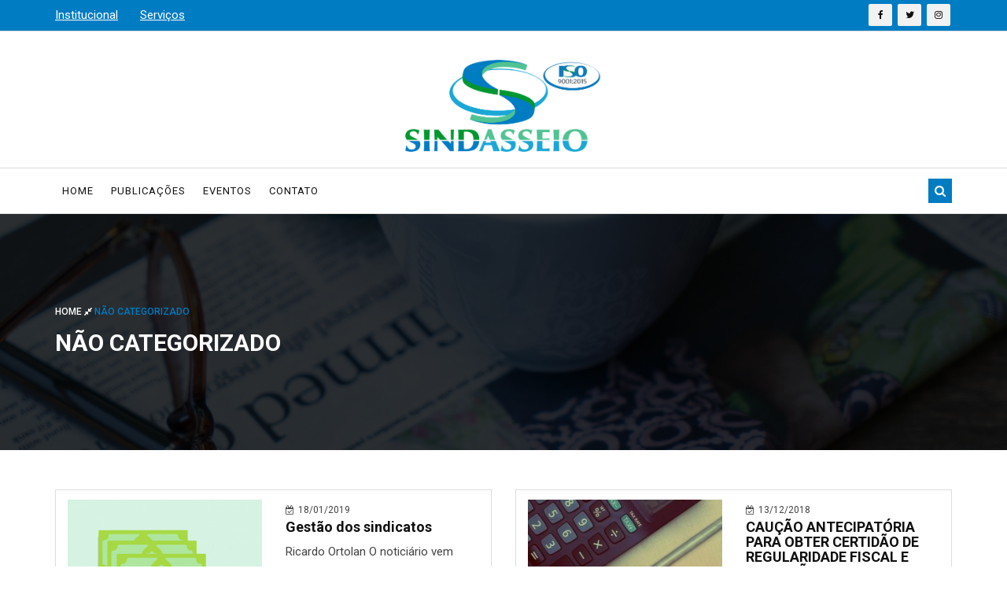

--- FILE ---
content_type: text/html; charset=UTF-8
request_url: http://sindasseio.org.br/category/nao-categorizado/
body_size: 8654
content:
<!doctype html>
<html class="no-js" lang="zxx">


<!-- Mirrored from rstheme.com/products/html/news24/news-magazine/index3.html by HTTrack Website Copier/3.x [XR&CO'2014], Fri, 21 Dec 2018 11:41:54 GMT -->
<head>
    <meta charset="utf-8">
    <meta http-equiv="x-ua-compatible" content="ie=edge">
    <title>Sindasseio  &#8211;  Não categorizado</title>
    <meta name="description" content="">
    <meta name="viewport" content="width=device-width, initial-scale=1">
    <link rel="apple-touch-icon" sizes="180x180" href="http://sindasseio.org.br/site/wp-content/themes/sindasseio/apple-touch-icon.png">
	<link rel="icon" type="image/png" sizes="32x32" href="http://sindasseio.org.br/site/wp-content/themes/sindasseio/favicon-32x32.png">
	<link rel="icon" type="image/png" sizes="16x16" href="http://sindasseio.org.br/site/wp-content/themes/sindasseio/favicon-16x16.png">
	<link rel="manifest" href="http://sindasseio.org.br/site/wp-content/themes/sindasseio/site.webmanifest">
	<link rel="mask-icon" href="http://sindasseio.org.br/site/wp-content/themes/sindasseio/safari-pinned-tab.svg" color="#5bbad5">
	<meta name="msapplication-TileColor" content="#2b5797">
	<meta name="theme-color" content="#ffffff">
    <!-- Place favicon.ico in the root directory -->
    <!-- all css here -->
    <!-- bootstrap v3.3.6 css -->
    <link rel="stylesheet" href="http://sindasseio.org.br/site/wp-content/themes/sindasseio/css/bootstrap.min.css">
    <!-- font-awesome css -->
    <link rel="stylesheet" href="http://sindasseio.org.br/site/wp-content/themes/sindasseio/css/font-awesome.min.css">
    <!-- animate css -->
    <link rel="stylesheet" href="http://sindasseio.org.br/site/wp-content/themes/sindasseio/css/animate.css">
    <!-- hover-min css -->
    <link rel="stylesheet" href="http://sindasseio.org.br/site/wp-content/themes/sindasseio/css/hover-min.css">
      <!-- magnific-popup css -->
    <link rel="stylesheet" href="http://sindasseio.org.br/site/wp-content/themes/sindasseio/css/magnific-popup.css">
    <!-- meanmenu css -->
    <link rel="stylesheet" href="http://sindasseio.org.br/site/wp-content/themes/sindasseio/css/meanmenu.min.css">
    <!-- owl.carousel css -->
    <link rel="stylesheet" href="http://sindasseio.org.br/site/wp-content/themes/sindasseio/css/owl.carousel.css">
    <!-- lightbox css -->
    <link href="http://sindasseio.org.br/site/wp-content/themes/sindasseio/css/lightbox.min.css" rel="stylesheet">
    <!-- nivo slider CSS -->
    <link rel="stylesheet" href="http://sindasseio.org.br/site/wp-content/themes/sindasseio/inc/custom-slider/css/nivo-slider.css" type="text/css" />
    <link rel="stylesheet" href="http://sindasseio.org.br/site/wp-content/themes/sindasseio/inc/custom-slider/css/preview.css" type="text/css" media="screen" />

    <link rel="stylesheet" href="http://sindasseio.org.br/site/wp-content/themes/sindasseio/fancybox/jquery.fancybox.min.css">
    <!-- style css -->
    <link rel="stylesheet" href="http://sindasseio.org.br/site/wp-content/themes/sindasseio/style.css">
    <!-- responsive css -->
    <link rel="stylesheet" href="http://sindasseio.org.br/site/wp-content/themes/sindasseio/css/responsive.css">
    <!-- modernizr js -->
    <script src="http://sindasseio.org.br/site/wp-content/themes/sindasseio/js/modernizr-2.8.3.min.js"></script>

    <meta name='robots' content='max-image-preview:large' />
<link rel="alternate" type="application/rss+xml" title="Feed de categoria para Sindasseio &raquo; Não categorizado" href="http://sindasseio.org.br/category/nao-categorizado/feed/" />
<script type="text/javascript">
window._wpemojiSettings = {"baseUrl":"https:\/\/s.w.org\/images\/core\/emoji\/14.0.0\/72x72\/","ext":".png","svgUrl":"https:\/\/s.w.org\/images\/core\/emoji\/14.0.0\/svg\/","svgExt":".svg","source":{"concatemoji":"http:\/\/sindasseio.org.br\/site\/wp-includes\/js\/wp-emoji-release.min.js?ver=6.2.8"}};
/*! This file is auto-generated */
!function(e,a,t){var n,r,o,i=a.createElement("canvas"),p=i.getContext&&i.getContext("2d");function s(e,t){p.clearRect(0,0,i.width,i.height),p.fillText(e,0,0);e=i.toDataURL();return p.clearRect(0,0,i.width,i.height),p.fillText(t,0,0),e===i.toDataURL()}function c(e){var t=a.createElement("script");t.src=e,t.defer=t.type="text/javascript",a.getElementsByTagName("head")[0].appendChild(t)}for(o=Array("flag","emoji"),t.supports={everything:!0,everythingExceptFlag:!0},r=0;r<o.length;r++)t.supports[o[r]]=function(e){if(p&&p.fillText)switch(p.textBaseline="top",p.font="600 32px Arial",e){case"flag":return s("\ud83c\udff3\ufe0f\u200d\u26a7\ufe0f","\ud83c\udff3\ufe0f\u200b\u26a7\ufe0f")?!1:!s("\ud83c\uddfa\ud83c\uddf3","\ud83c\uddfa\u200b\ud83c\uddf3")&&!s("\ud83c\udff4\udb40\udc67\udb40\udc62\udb40\udc65\udb40\udc6e\udb40\udc67\udb40\udc7f","\ud83c\udff4\u200b\udb40\udc67\u200b\udb40\udc62\u200b\udb40\udc65\u200b\udb40\udc6e\u200b\udb40\udc67\u200b\udb40\udc7f");case"emoji":return!s("\ud83e\udef1\ud83c\udffb\u200d\ud83e\udef2\ud83c\udfff","\ud83e\udef1\ud83c\udffb\u200b\ud83e\udef2\ud83c\udfff")}return!1}(o[r]),t.supports.everything=t.supports.everything&&t.supports[o[r]],"flag"!==o[r]&&(t.supports.everythingExceptFlag=t.supports.everythingExceptFlag&&t.supports[o[r]]);t.supports.everythingExceptFlag=t.supports.everythingExceptFlag&&!t.supports.flag,t.DOMReady=!1,t.readyCallback=function(){t.DOMReady=!0},t.supports.everything||(n=function(){t.readyCallback()},a.addEventListener?(a.addEventListener("DOMContentLoaded",n,!1),e.addEventListener("load",n,!1)):(e.attachEvent("onload",n),a.attachEvent("onreadystatechange",function(){"complete"===a.readyState&&t.readyCallback()})),(e=t.source||{}).concatemoji?c(e.concatemoji):e.wpemoji&&e.twemoji&&(c(e.twemoji),c(e.wpemoji)))}(window,document,window._wpemojiSettings);
</script>
<style type="text/css">
img.wp-smiley,
img.emoji {
	display: inline !important;
	border: none !important;
	box-shadow: none !important;
	height: 1em !important;
	width: 1em !important;
	margin: 0 0.07em !important;
	vertical-align: -0.1em !important;
	background: none !important;
	padding: 0 !important;
}
</style>
	<link rel='stylesheet' id='wp-block-library-css' href='http://sindasseio.org.br/site/wp-includes/css/dist/block-library/style.min.css?ver=6.2.8' type='text/css' media='all' />
<link rel='stylesheet' id='classic-theme-styles-css' href='http://sindasseio.org.br/site/wp-includes/css/classic-themes.min.css?ver=6.2.8' type='text/css' media='all' />
<style id='global-styles-inline-css' type='text/css'>
body{--wp--preset--color--black: #000000;--wp--preset--color--cyan-bluish-gray: #abb8c3;--wp--preset--color--white: #ffffff;--wp--preset--color--pale-pink: #f78da7;--wp--preset--color--vivid-red: #cf2e2e;--wp--preset--color--luminous-vivid-orange: #ff6900;--wp--preset--color--luminous-vivid-amber: #fcb900;--wp--preset--color--light-green-cyan: #7bdcb5;--wp--preset--color--vivid-green-cyan: #00d084;--wp--preset--color--pale-cyan-blue: #8ed1fc;--wp--preset--color--vivid-cyan-blue: #0693e3;--wp--preset--color--vivid-purple: #9b51e0;--wp--preset--gradient--vivid-cyan-blue-to-vivid-purple: linear-gradient(135deg,rgba(6,147,227,1) 0%,rgb(155,81,224) 100%);--wp--preset--gradient--light-green-cyan-to-vivid-green-cyan: linear-gradient(135deg,rgb(122,220,180) 0%,rgb(0,208,130) 100%);--wp--preset--gradient--luminous-vivid-amber-to-luminous-vivid-orange: linear-gradient(135deg,rgba(252,185,0,1) 0%,rgba(255,105,0,1) 100%);--wp--preset--gradient--luminous-vivid-orange-to-vivid-red: linear-gradient(135deg,rgba(255,105,0,1) 0%,rgb(207,46,46) 100%);--wp--preset--gradient--very-light-gray-to-cyan-bluish-gray: linear-gradient(135deg,rgb(238,238,238) 0%,rgb(169,184,195) 100%);--wp--preset--gradient--cool-to-warm-spectrum: linear-gradient(135deg,rgb(74,234,220) 0%,rgb(151,120,209) 20%,rgb(207,42,186) 40%,rgb(238,44,130) 60%,rgb(251,105,98) 80%,rgb(254,248,76) 100%);--wp--preset--gradient--blush-light-purple: linear-gradient(135deg,rgb(255,206,236) 0%,rgb(152,150,240) 100%);--wp--preset--gradient--blush-bordeaux: linear-gradient(135deg,rgb(254,205,165) 0%,rgb(254,45,45) 50%,rgb(107,0,62) 100%);--wp--preset--gradient--luminous-dusk: linear-gradient(135deg,rgb(255,203,112) 0%,rgb(199,81,192) 50%,rgb(65,88,208) 100%);--wp--preset--gradient--pale-ocean: linear-gradient(135deg,rgb(255,245,203) 0%,rgb(182,227,212) 50%,rgb(51,167,181) 100%);--wp--preset--gradient--electric-grass: linear-gradient(135deg,rgb(202,248,128) 0%,rgb(113,206,126) 100%);--wp--preset--gradient--midnight: linear-gradient(135deg,rgb(2,3,129) 0%,rgb(40,116,252) 100%);--wp--preset--duotone--dark-grayscale: url('#wp-duotone-dark-grayscale');--wp--preset--duotone--grayscale: url('#wp-duotone-grayscale');--wp--preset--duotone--purple-yellow: url('#wp-duotone-purple-yellow');--wp--preset--duotone--blue-red: url('#wp-duotone-blue-red');--wp--preset--duotone--midnight: url('#wp-duotone-midnight');--wp--preset--duotone--magenta-yellow: url('#wp-duotone-magenta-yellow');--wp--preset--duotone--purple-green: url('#wp-duotone-purple-green');--wp--preset--duotone--blue-orange: url('#wp-duotone-blue-orange');--wp--preset--font-size--small: 13px;--wp--preset--font-size--medium: 20px;--wp--preset--font-size--large: 36px;--wp--preset--font-size--x-large: 42px;--wp--preset--spacing--20: 0.44rem;--wp--preset--spacing--30: 0.67rem;--wp--preset--spacing--40: 1rem;--wp--preset--spacing--50: 1.5rem;--wp--preset--spacing--60: 2.25rem;--wp--preset--spacing--70: 3.38rem;--wp--preset--spacing--80: 5.06rem;--wp--preset--shadow--natural: 6px 6px 9px rgba(0, 0, 0, 0.2);--wp--preset--shadow--deep: 12px 12px 50px rgba(0, 0, 0, 0.4);--wp--preset--shadow--sharp: 6px 6px 0px rgba(0, 0, 0, 0.2);--wp--preset--shadow--outlined: 6px 6px 0px -3px rgba(255, 255, 255, 1), 6px 6px rgba(0, 0, 0, 1);--wp--preset--shadow--crisp: 6px 6px 0px rgba(0, 0, 0, 1);}:where(.is-layout-flex){gap: 0.5em;}body .is-layout-flow > .alignleft{float: left;margin-inline-start: 0;margin-inline-end: 2em;}body .is-layout-flow > .alignright{float: right;margin-inline-start: 2em;margin-inline-end: 0;}body .is-layout-flow > .aligncenter{margin-left: auto !important;margin-right: auto !important;}body .is-layout-constrained > .alignleft{float: left;margin-inline-start: 0;margin-inline-end: 2em;}body .is-layout-constrained > .alignright{float: right;margin-inline-start: 2em;margin-inline-end: 0;}body .is-layout-constrained > .aligncenter{margin-left: auto !important;margin-right: auto !important;}body .is-layout-constrained > :where(:not(.alignleft):not(.alignright):not(.alignfull)){max-width: var(--wp--style--global--content-size);margin-left: auto !important;margin-right: auto !important;}body .is-layout-constrained > .alignwide{max-width: var(--wp--style--global--wide-size);}body .is-layout-flex{display: flex;}body .is-layout-flex{flex-wrap: wrap;align-items: center;}body .is-layout-flex > *{margin: 0;}:where(.wp-block-columns.is-layout-flex){gap: 2em;}.has-black-color{color: var(--wp--preset--color--black) !important;}.has-cyan-bluish-gray-color{color: var(--wp--preset--color--cyan-bluish-gray) !important;}.has-white-color{color: var(--wp--preset--color--white) !important;}.has-pale-pink-color{color: var(--wp--preset--color--pale-pink) !important;}.has-vivid-red-color{color: var(--wp--preset--color--vivid-red) !important;}.has-luminous-vivid-orange-color{color: var(--wp--preset--color--luminous-vivid-orange) !important;}.has-luminous-vivid-amber-color{color: var(--wp--preset--color--luminous-vivid-amber) !important;}.has-light-green-cyan-color{color: var(--wp--preset--color--light-green-cyan) !important;}.has-vivid-green-cyan-color{color: var(--wp--preset--color--vivid-green-cyan) !important;}.has-pale-cyan-blue-color{color: var(--wp--preset--color--pale-cyan-blue) !important;}.has-vivid-cyan-blue-color{color: var(--wp--preset--color--vivid-cyan-blue) !important;}.has-vivid-purple-color{color: var(--wp--preset--color--vivid-purple) !important;}.has-black-background-color{background-color: var(--wp--preset--color--black) !important;}.has-cyan-bluish-gray-background-color{background-color: var(--wp--preset--color--cyan-bluish-gray) !important;}.has-white-background-color{background-color: var(--wp--preset--color--white) !important;}.has-pale-pink-background-color{background-color: var(--wp--preset--color--pale-pink) !important;}.has-vivid-red-background-color{background-color: var(--wp--preset--color--vivid-red) !important;}.has-luminous-vivid-orange-background-color{background-color: var(--wp--preset--color--luminous-vivid-orange) !important;}.has-luminous-vivid-amber-background-color{background-color: var(--wp--preset--color--luminous-vivid-amber) !important;}.has-light-green-cyan-background-color{background-color: var(--wp--preset--color--light-green-cyan) !important;}.has-vivid-green-cyan-background-color{background-color: var(--wp--preset--color--vivid-green-cyan) !important;}.has-pale-cyan-blue-background-color{background-color: var(--wp--preset--color--pale-cyan-blue) !important;}.has-vivid-cyan-blue-background-color{background-color: var(--wp--preset--color--vivid-cyan-blue) !important;}.has-vivid-purple-background-color{background-color: var(--wp--preset--color--vivid-purple) !important;}.has-black-border-color{border-color: var(--wp--preset--color--black) !important;}.has-cyan-bluish-gray-border-color{border-color: var(--wp--preset--color--cyan-bluish-gray) !important;}.has-white-border-color{border-color: var(--wp--preset--color--white) !important;}.has-pale-pink-border-color{border-color: var(--wp--preset--color--pale-pink) !important;}.has-vivid-red-border-color{border-color: var(--wp--preset--color--vivid-red) !important;}.has-luminous-vivid-orange-border-color{border-color: var(--wp--preset--color--luminous-vivid-orange) !important;}.has-luminous-vivid-amber-border-color{border-color: var(--wp--preset--color--luminous-vivid-amber) !important;}.has-light-green-cyan-border-color{border-color: var(--wp--preset--color--light-green-cyan) !important;}.has-vivid-green-cyan-border-color{border-color: var(--wp--preset--color--vivid-green-cyan) !important;}.has-pale-cyan-blue-border-color{border-color: var(--wp--preset--color--pale-cyan-blue) !important;}.has-vivid-cyan-blue-border-color{border-color: var(--wp--preset--color--vivid-cyan-blue) !important;}.has-vivid-purple-border-color{border-color: var(--wp--preset--color--vivid-purple) !important;}.has-vivid-cyan-blue-to-vivid-purple-gradient-background{background: var(--wp--preset--gradient--vivid-cyan-blue-to-vivid-purple) !important;}.has-light-green-cyan-to-vivid-green-cyan-gradient-background{background: var(--wp--preset--gradient--light-green-cyan-to-vivid-green-cyan) !important;}.has-luminous-vivid-amber-to-luminous-vivid-orange-gradient-background{background: var(--wp--preset--gradient--luminous-vivid-amber-to-luminous-vivid-orange) !important;}.has-luminous-vivid-orange-to-vivid-red-gradient-background{background: var(--wp--preset--gradient--luminous-vivid-orange-to-vivid-red) !important;}.has-very-light-gray-to-cyan-bluish-gray-gradient-background{background: var(--wp--preset--gradient--very-light-gray-to-cyan-bluish-gray) !important;}.has-cool-to-warm-spectrum-gradient-background{background: var(--wp--preset--gradient--cool-to-warm-spectrum) !important;}.has-blush-light-purple-gradient-background{background: var(--wp--preset--gradient--blush-light-purple) !important;}.has-blush-bordeaux-gradient-background{background: var(--wp--preset--gradient--blush-bordeaux) !important;}.has-luminous-dusk-gradient-background{background: var(--wp--preset--gradient--luminous-dusk) !important;}.has-pale-ocean-gradient-background{background: var(--wp--preset--gradient--pale-ocean) !important;}.has-electric-grass-gradient-background{background: var(--wp--preset--gradient--electric-grass) !important;}.has-midnight-gradient-background{background: var(--wp--preset--gradient--midnight) !important;}.has-small-font-size{font-size: var(--wp--preset--font-size--small) !important;}.has-medium-font-size{font-size: var(--wp--preset--font-size--medium) !important;}.has-large-font-size{font-size: var(--wp--preset--font-size--large) !important;}.has-x-large-font-size{font-size: var(--wp--preset--font-size--x-large) !important;}
.wp-block-navigation a:where(:not(.wp-element-button)){color: inherit;}
:where(.wp-block-columns.is-layout-flex){gap: 2em;}
.wp-block-pullquote{font-size: 1.5em;line-height: 1.6;}
</style>
<link rel='stylesheet' id='contact-form-7-css' href='http://sindasseio.org.br/site/wp-content/plugins/contact-form-7/includes/css/styles.css?ver=5.1.1' type='text/css' media='all' />
<script type='text/javascript' src='http://sindasseio.org.br/site/wp-includes/js/jquery/jquery.min.js?ver=3.6.4' id='jquery-core-js'></script>
<script type='text/javascript' src='http://sindasseio.org.br/site/wp-includes/js/jquery/jquery-migrate.min.js?ver=3.4.0' id='jquery-migrate-js'></script>
<link rel="https://api.w.org/" href="http://sindasseio.org.br/wp-json/" /><link rel="alternate" type="application/json" href="http://sindasseio.org.br/wp-json/wp/v2/categories/2" /><link rel="EditURI" type="application/rsd+xml" title="RSD" href="http://sindasseio.org.br/site/xmlrpc.php?rsd" />
<link rel="wlwmanifest" type="application/wlwmanifest+xml" href="http://sindasseio.org.br/site/wp-includes/wlwmanifest.xml" />
<meta name="generator" content="WordPress 6.2.8" />
<link rel="icon" href="http://sindasseio.org.br/site/wp-content/uploads/2020/05/cropped-logo-sindasseio-32x32.jpg" sizes="32x32" />
<link rel="icon" href="http://sindasseio.org.br/site/wp-content/uploads/2020/05/cropped-logo-sindasseio-192x192.jpg" sizes="192x192" />
<link rel="apple-touch-icon" href="http://sindasseio.org.br/site/wp-content/uploads/2020/05/cropped-logo-sindasseio-180x180.jpg" />
<meta name="msapplication-TileImage" content="http://sindasseio.org.br/site/wp-content/uploads/2020/05/cropped-logo-sindasseio-270x270.jpg" />
</head>

<body class="home">
    <!--Preloader area Start here-->
<!-- 	<div class="preloader">
		 <div class="sk-cube-grid">
			<div class="sk-cube sk-cube1"></div>
			<div class="sk-cube sk-cube2"></div>
			<div class="sk-cube sk-cube3"></div>
			<div class="sk-cube sk-cube4"></div>
			<div class="sk-cube sk-cube5"></div>
			<div class="sk-cube sk-cube6"></div>
			<div class="sk-cube sk-cube7"></div>
			<div class="sk-cube sk-cube8"></div>
			<div class="sk-cube sk-cube9"></div>
		  </div>
	</div> -->
	<!--Preloader area end here-->

    <!--Header area start here-->
    <header>
        <div class="header-top-area">
            <div class="container">
                <div class="row">
                    <div class="col-lg-8 col-md-8 col-sm-8 col-xs-12">
                        <div class="header-top-left top-menu">
                            <ul id="menu-top-menu" class=""><li id="menu-item-1395" class="menu-item menu-item-type-custom menu-item-object-custom menu-item-has-children menu-item-1395"><a href="#">Institucional</a>
<ul class="sub-menu">
	<li id="menu-item-1401" class="menu-item menu-item-type-post_type menu-item-object-page menu-item-1401"><a href="http://sindasseio.org.br/quem-somos/">Quem Somos</a></li>
	<li id="menu-item-1397" class="menu-item menu-item-type-post_type menu-item-object-page menu-item-1397"><a href="http://sindasseio.org.br/diretoria/">Diretoria</a></li>
	<li id="menu-item-1399" class="menu-item menu-item-type-post_type menu-item-object-page menu-item-1399"><a href="http://sindasseio.org.br/historia/">História</a></li>
	<li id="menu-item-1400" class="menu-item menu-item-type-post_type menu-item-object-page menu-item-1400"><a href="http://sindasseio.org.br/historia-da-presidencia/">História da Presidência</a></li>
	<li id="menu-item-1398" class="menu-item menu-item-type-post_type menu-item-object-page menu-item-1398"><a href="http://sindasseio.org.br/gestao-da-qualidade/">Gestão da Qualidade</a></li>
	<li id="menu-item-1547" class="menu-item menu-item-type-post_type menu-item-object-page menu-item-1547"><a href="http://sindasseio.org.br/comunicacao/">Comunicação</a></li>
</ul>
</li>
<li id="menu-item-1396" class="menu-item menu-item-type-custom menu-item-object-custom menu-item-has-children menu-item-1396"><a href="#">Serviços</a>
<ul class="sub-menu">
	<li id="menu-item-1404" class="menu-item menu-item-type-post_type menu-item-object-page menu-item-1404"><a href="http://sindasseio.org.br/associados/">Associados</a></li>
	<li id="menu-item-1406" class="menu-item menu-item-type-post_type menu-item-object-page menu-item-1406"><a href="http://sindasseio.org.br/contribuicao-sindical/">Contribuição Sindical</a></li>
	<li id="menu-item-1409" class="menu-item menu-item-type-post_type menu-item-object-page menu-item-1409"><a href="http://sindasseio.org.br/evolucao-salarial/">Evolução Salarial</a></li>
	<li id="menu-item-1537" class="menu-item menu-item-type-post_type menu-item-object-page menu-item-1537"><a href="http://sindasseio.org.br/solicitacao-de-documentos/">Solicitação de Documentos</a></li>
	<li id="menu-item-1405" class="menu-item menu-item-type-post_type menu-item-object-page menu-item-1405"><a href="http://sindasseio.org.br/ccts-rs/">CCT&#8217;S RS</a></li>
	<li id="menu-item-1408" class="menu-item menu-item-type-post_type menu-item-object-page menu-item-1408"><a href="http://sindasseio.org.br/ccts-outros-estados/">CCT&#8217;S Outros Estados</a></li>
	<li id="menu-item-1407" class="menu-item menu-item-type-post_type menu-item-object-page menu-item-1407"><a href="http://sindasseio.org.br/parceiros/">Parceiros</a></li>
</ul>
</li>
</ul>                        </div>
                    </div>
                    <div class="col-lg-4 col-md-4 col-sm-4 col-xs-12">
                        <div class="social-media-area">
                            <nav>
                                <ul>
                                                                        <li><a href="#"><i class="fa fa-facebook"></i></a></li>
                                                                        <li><a href="#"><i class="fa fa-twitter"></i></a></li>
                                                                        <li><a href="#"><i class="fa fa-instagram"></i></a></li>
                                                                    </ul>
                            </nav>
                        </div>
                    </div>
                </div>
            </div>
        </div>
        <div class="header-middle-area">
            <div class="container">
                <div class="row">
                    <div class="col-lg-12 col-md-12 col-sm-12 col-xs-12">
                        <div class="logo-area text-center">
                            <a href="http://sindasseio.org.br"><img src="http://sindasseio.org.br/site/wp-content/themes/sindasseio/images/logo.png" alt="logo"></a>
                        </div>
                    </div>
                </div>
            </div>
        </div>
        <div class="header-bottom-area" id="sticky">
            <div class="container">
                <div class="row">
                    <div class="col-lg-10 col-md-10 col-sm-12 col-xs-12">
                        <div class="navbar-header">
                            <div class="col-sm-8 col-xs-8 padding-null">
                                <button class="navbar-toggle" type="button" data-toggle="collapse" data-target=".navbar-collapse">
                                <span class="sr-only">Toggle navigation</span>
                                <span class="icon-bar"></span>
                                <span class="icon-bar"></span>
                                <span class="icon-bar"></span>
                                </button>
                            </div>
                            <div class="col-sm-4 col-xs-4 hidden-desktop text-right search">
                                <a href="#search-mobile" data-toggle="collapse" class="search-icon"><i class="fa fa-search" aria-hidden="true"></i></a>
                                <div id="search-mobile" class="collapse search-box">
                                    <input type="text" class="form-control" placeholder="Busque...">
                                </div>
                            </div>    
                        </div>
                        <div class="main-menu navbar-collapse collapse">
                            <nav>
                                <ul id="menu-header-menu" class=""><li id="menu-item-1390" class="menu-item menu-item-type-post_type menu-item-object-page menu-item-home menu-item-1390"><a href="http://sindasseio.org.br/">Home</a></li>
<li id="menu-item-1391" class="menu-item menu-item-type-post_type menu-item-object-page current_page_parent menu-item-1391"><a href="http://sindasseio.org.br/publicacoes/">Publicações</a></li>
<li id="menu-item-1393" class="menu-item menu-item-type-taxonomy menu-item-object-category menu-item-1393"><a href="http://sindasseio.org.br/category/eventos/">Eventos</a></li>
<li id="menu-item-1392" class="menu-item menu-item-type-post_type menu-item-object-page menu-item-1392"><a href="http://sindasseio.org.br/contato/">Contato</a></li>
</ul>                            </nav>
                        </div>
                    </div>
                    <div class="col-lg-2 col-md-2 col-sm-hidden col-xs-hidden text-right search hidden-mobile">
                        <a href="#search" data-toggle="collapse" class="search-icon"><i class="fa fa-search" aria-hidden="true"></i></a>
                        <div id="search" class="collapse search-box">
                            <form action="http://sindasseio.org.br">
                                <input type="text" class="form-control" name="s" placeholder="Busque...">
                            </form>
                        </div>
                    </div>                    
                </div>
            </div>
        </div>
    </header>	<div class="inner-page-header">
    <div class="banner">
        <img width="1920" height="401" src="http://sindasseio.org.br/site/wp-content/uploads/2019/01/banner.jpg" class="attachment-full size-full" alt="" decoding="async" loading="lazy" srcset="http://sindasseio.org.br/site/wp-content/uploads/2019/01/banner.jpg 1920w, http://sindasseio.org.br/site/wp-content/uploads/2019/01/banner-300x63.jpg 300w, http://sindasseio.org.br/site/wp-content/uploads/2019/01/banner-768x160.jpg 768w, http://sindasseio.org.br/site/wp-content/uploads/2019/01/banner-1170x244.jpg 1170w" sizes="(max-width: 1920px) 100vw, 1920px" />    </div>
    <div class="banner-text">
        <div class="container">
            <div class="row">
                <div class="col-lg-12 col-md-12 col-sm-12 col-xs-12">
                    <div class="header-page-locator">
                        <ul>
                            <li><a href="http://sindasseio.org.br">Home <i class="fa fa-compress" aria-hidden="true"></i> </a> 
                            		                    Não categorizado		                    </li>
                        </ul>
                    </div>
                    <div class="header-page-title">
                        				        <h1>Não categorizado</h1>
				                            </div>
                    <!-- <div class="header-page-subtitle">
                        <p>There are many variations of passages of Lorem Ipsum available, but the majority have suffered
                            <br>alteration in some form, by injected humou</p>
                    </div> -->
                </div>
            </div>
        </div>
    </div>
</div>	<div class="blog-page-area">
        <div class="container">
            <div class="row fx-row">
            	                <div class="single-col col-lg-6 col-md-6 col-sm-6 col-xs-12">
                    <ul class="ulwrap">
                        <li>
                            <div class="col-lg-6 col-md-6 col-sm-6 col-xs-12">
                                <div class="blog-image">
                                    <a href="http://sindasseio.org.br/gestao-dos-sindicatos/">
                                        <i class="fa fa-link" aria-hidden="true"></i>
                                        <img width="285" height="240" src="http://sindasseio.org.br/site/wp-content/uploads/2019/01/Gestão-dos-sindicatos-285x240.png" class="attachment-crop-blog size-crop-blog wp-post-image" alt="" decoding="async" />                                    </a>
                                </div>
                            </div>
                            <div class="col-lg-6 col-md-6 col-sm-6 col-xs-12">
                                <span class="date"> <i class="fa fa-calendar-check-o" aria-hidden="true"> </i>18/01/2019</span>
                                <h3><a href="http://sindasseio.org.br/gestao-dos-sindicatos/">Gestão dos sindicatos</a></h3>
                                <p>Ricardo Ortolan O noticiário vem destacando, há algum tempo as dificuldades para a gestão dos sindicatos com o fim da obrigatoriedade da contribuição sindical e do imposto sindical. Grande...</p>
                                <a href="http://sindasseio.org.br/gestao-dos-sindicatos/" class="more">Leia mais <i class="fa fa-angle-double-right" aria-hidden="true"></i></a>
                            </div>
                        </li>
                    </ul>                          
                </div>
            	                <div class="single-col col-lg-6 col-md-6 col-sm-6 col-xs-12">
                    <ul class="ulwrap">
                        <li>
                            <div class="col-lg-6 col-md-6 col-sm-6 col-xs-12">
                                <div class="blog-image">
                                    <a href="http://sindasseio.org.br/caucao-antecipatoria-para-obter-certidao-de-regularidade-fiscal-e-exclusao-do-cadin/">
                                        <i class="fa fa-link" aria-hidden="true"></i>
                                        <img width="285" height="240" src="http://sindasseio.org.br/site/wp-content/uploads/2018/12/Caução-285x240.jpg" class="attachment-crop-blog size-crop-blog wp-post-image" alt="" decoding="async" loading="lazy" />                                    </a>
                                </div>
                            </div>
                            <div class="col-lg-6 col-md-6 col-sm-6 col-xs-12">
                                <span class="date"> <i class="fa fa-calendar-check-o" aria-hidden="true"> </i>13/12/2018</span>
                                <h3><a href="http://sindasseio.org.br/caucao-antecipatoria-para-obter-certidao-de-regularidade-fiscal-e-exclusao-do-cadin/">CAUÇÃO ANTECIPATÓRIA PARA OBTER CERTIDÃO DE REGULARIDADE FISCAL E EXCLUSÃO DO CADIN</a></h3>
                                <p>Por Alexandre Röehrs Portinho[1] Resumo: O presente estudo apresenta uma breve análise sobre a possibilidade de oferecimento de caução visando antecipar os efeitos da constrição judicial a ser realizada...</p>
                                <a href="http://sindasseio.org.br/caucao-antecipatoria-para-obter-certidao-de-regularidade-fiscal-e-exclusao-do-cadin/" class="more">Leia mais <i class="fa fa-angle-double-right" aria-hidden="true"></i></a>
                            </div>
                        </li>
                    </ul>                          
                </div>
            	                <div class="single-col col-lg-6 col-md-6 col-sm-6 col-xs-12">
                    <ul class="ulwrap">
                        <li>
                            <div class="col-lg-6 col-md-6 col-sm-6 col-xs-12">
                                <div class="blog-image">
                                    <a href="http://sindasseio.org.br/o-simples-nacional-e-as-retencoes-previdenciarias-breve-analise-da-legislacao-de-regencia/">
                                        <i class="fa fa-link" aria-hidden="true"></i>
                                        <img width="285" height="240" src="http://sindasseio.org.br/site/wp-content/uploads/2018/10/Simples-Nacional-285x240.jpg" class="attachment-crop-blog size-crop-blog wp-post-image" alt="" decoding="async" loading="lazy" />                                    </a>
                                </div>
                            </div>
                            <div class="col-lg-6 col-md-6 col-sm-6 col-xs-12">
                                <span class="date"> <i class="fa fa-calendar-check-o" aria-hidden="true"> </i>10/10/2018</span>
                                <h3><a href="http://sindasseio.org.br/o-simples-nacional-e-as-retencoes-previdenciarias-breve-analise-da-legislacao-de-regencia/">O SIMPLES NACIONAL E AS RETENÇÕES PREVIDENCIÁRIAS – BREVE ANÁLISE DA LEGISLAÇÃO DE REGÊNCIA</a></h3>
                                <p>Por Alexandre Röehrs Portinho Nos termos do artigo 21, §9.º, da Lei Complementar n.º 123, de 2006, os créditos de retenções previdenciárias não podem ser compensados com débitos do...</p>
                                <a href="http://sindasseio.org.br/o-simples-nacional-e-as-retencoes-previdenciarias-breve-analise-da-legislacao-de-regencia/" class="more">Leia mais <i class="fa fa-angle-double-right" aria-hidden="true"></i></a>
                            </div>
                        </li>
                    </ul>                          
                </div>
            	                <div class="single-col col-lg-6 col-md-6 col-sm-6 col-xs-12">
                    <ul class="ulwrap">
                        <li>
                            <div class="col-lg-6 col-md-6 col-sm-6 col-xs-12">
                                <div class="blog-image">
                                    <a href="http://sindasseio.org.br/diretoria-do-sindasseio-entrega-doacoes-ao-asilo-padre-cacique/">
                                        <i class="fa fa-link" aria-hidden="true"></i>
                                        <img width="285" height="225" src="http://sindasseio.org.br/site/wp-content/uploads/2018/09/Doações-300x225-285x225.jpg" class="attachment-crop-blog size-crop-blog wp-post-image" alt="" decoding="async" loading="lazy" />                                    </a>
                                </div>
                            </div>
                            <div class="col-lg-6 col-md-6 col-sm-6 col-xs-12">
                                <span class="date"> <i class="fa fa-calendar-check-o" aria-hidden="true"> </i>16/09/2018</span>
                                <h3><a href="http://sindasseio.org.br/diretoria-do-sindasseio-entrega-doacoes-ao-asilo-padre-cacique/">Diretoria do Sindasseio entrega doações ao Asilo Padre Cacique</a></h3>
                                <p>A manhã chuvosa de sábado, 15 de setembro, também foi de muito calor humano para os idosos que moram no Asilo Padre Cacique, em Porto Alegre. Às 8h30min da...</p>
                                <a href="http://sindasseio.org.br/diretoria-do-sindasseio-entrega-doacoes-ao-asilo-padre-cacique/" class="more">Leia mais <i class="fa fa-angle-double-right" aria-hidden="true"></i></a>
                            </div>
                        </li>
                    </ul>                          
                </div>
            	                <div class="single-col col-lg-6 col-md-6 col-sm-6 col-xs-12">
                    <ul class="ulwrap">
                        <li>
                            <div class="col-lg-6 col-md-6 col-sm-6 col-xs-12">
                                <div class="blog-image">
                                    <a href="http://sindasseio.org.br/como-manter-seu-condominio-mais-protegido/">
                                        <i class="fa fa-link" aria-hidden="true"></i>
                                        <img width="285" height="240" src="http://sindasseio.org.br/site/wp-content/uploads/2018/08/Condomínio-285x240.jpg" class="attachment-crop-blog size-crop-blog wp-post-image" alt="" decoding="async" loading="lazy" />                                    </a>
                                </div>
                            </div>
                            <div class="col-lg-6 col-md-6 col-sm-6 col-xs-12">
                                <span class="date"> <i class="fa fa-calendar-check-o" aria-hidden="true"> </i>15/08/2018</span>
                                <h3><a href="http://sindasseio.org.br/como-manter-seu-condominio-mais-protegido/">Como manter seu condomínio mais protegido</a></h3>
                                <p>SINDASSEIO traz dicas para as portarias reforçarem os procedimentos e evitarem o famoso “golpe do disfarce” Quando o assunto é sua portaria todo cuidado é essencial. Pensando nisso, o...</p>
                                <a href="http://sindasseio.org.br/como-manter-seu-condominio-mais-protegido/" class="more">Leia mais <i class="fa fa-angle-double-right" aria-hidden="true"></i></a>
                            </div>
                        </li>
                    </ul>                          
                </div>
            	            </div>
        </div>
    </div>
    <footer>
        <div class="footer-top-area">
            <div class="container">
                <div class="row">
                    <!-- Footer About Section Start Here -->
                                            <div class="col-lg-4 col-md-4 col-sm-4 col-xs-12"><div id="black-studio-tinymce-2" class="widget single-footer footer-one widget_black_studio_tinymce"><h3>ENTRE EM CONTATO</h3><div class="textwidget"><p><img class="wp-image-1424 size-full aligncenter" src="http://sindasseio.org.br/site/wp-content/uploads/2019/01/footer-logo.png" alt="" width="580" height="271" /></p>
<ul>
<li><a href="tel:555133622832"><i class="fa fa-phone"></i> (51) 3362-2832</a></li>
<li><a href="#"><i class="fa fa-map"></i> Avenida Paraná, 999</a></li>
<li><a href="mailto:sindasseio@sindasseio.org.br"><i class="fa fa-envelope"></i> sindasseio@sindasseio.org.br</a></li>
</ul>
</div></div></div><div class="col-lg-4 col-md-4 col-sm-4 col-xs-12"><div id="nav_menu-2" class="widget single-footer footer-one widget_nav_menu"><h3>LINKS RÁPIDOS</h3><div class="menu-footer-menu-container"><ul id="menu-footer-menu" class="menu"><li id="menu-item-1410" class="menu-item menu-item-type-post_type menu-item-object-page menu-item-home menu-item-1410"><a href="http://sindasseio.org.br/">Home</a></li>
<li id="menu-item-1416" class="menu-item menu-item-type-post_type menu-item-object-page menu-item-1416"><a href="http://sindasseio.org.br/quem-somos/">Quem Somos</a></li>
<li id="menu-item-1413" class="menu-item menu-item-type-post_type menu-item-object-page menu-item-1413"><a href="http://sindasseio.org.br/historia/">História</a></li>
<li id="menu-item-1414" class="menu-item menu-item-type-post_type menu-item-object-page menu-item-1414"><a href="http://sindasseio.org.br/parceiros/">Parceiros</a></li>
<li id="menu-item-1411" class="menu-item menu-item-type-post_type menu-item-object-page menu-item-1411"><a href="http://sindasseio.org.br/associados/">Associados</a></li>
<li id="menu-item-1415" class="menu-item menu-item-type-post_type menu-item-object-page current_page_parent menu-item-1415"><a href="http://sindasseio.org.br/publicacoes/">Publicações</a></li>
<li id="menu-item-1412" class="menu-item menu-item-type-post_type menu-item-object-page menu-item-1412"><a href="http://sindasseio.org.br/contato/">Contato</a></li>
</ul></div></div></div><div class="widget_text col-lg-4 col-md-4 col-sm-4 col-xs-12"><div id="custom_html-2" class="widget_text widget single-footer footer-one widget_custom_html"><h3>ONDE NOS ENCONTRAR</h3><div class="textwidget custom-html-widget"><iframe src="https://www.google.com/maps/embed?pb=!1m14!1m8!1m3!1d13820.317101743427!2d-51.1946964!3d-30.00588!3m2!1i1024!2i768!4f13.1!3m3!1m2!1s0x0%3A0x3467c2db6b41d756!2sSindicato+Empres+Asseio+e+Conserva%C3%A7%C3%A3o+do+Est+do+RS!5e0!3m2!1spt-BR!2sbr!4v1545415717444" width="100%" height="340" frameborder="0" style="border:0" allowfullscreen=""></iframe></div></div></div>                                        <!-- Footer From Flickr Section End Here -->
                </div>
            </div>
        </div>
        <!-- Footer Copyright Area Start Here -->
        <div class="footer-bottom-area">
            <div class="container">
                <div class="row">
                    <div class="col-lg-12 col-md-12 col-sm-12 col-xs-12">
                        <div class="footer-bottom">
                            <p> &copy; Copyrights 2018. Todos os direitos reservados.</p>
                        </div>
                    </div>
                </div>
            </div>
        </div>
        <!-- Footer Copyright Area End Here -->
    </footer>

    <!-- Start scrollUp  -->
    <div id="return-to-top">
        <span>Topo</span>
    </div>
    <!-- End scrollUp  -->
    
    <!-- Footer Area Section End Here -->
    
    <!-- all js here -->
	<script src="http://sindasseio.org.br/site/wp-content/themes/sindasseio/js/jquery.min.js"></script>
    <!-- jquery latest version -->
    <script src="http://sindasseio.org.br/site/wp-content/themes/sindasseio/js/jquery.min.js"></script>
	 <!-- jquery-ui js -->
    <script src="http://sindasseio.org.br/site/wp-content/themes/sindasseio/js/jquery-ui.min.js"></script>
    <!-- bootstrap js -->
    <script src="http://sindasseio.org.br/site/wp-content/themes/sindasseio/js/bootstrap.min.js"></script>
    <!-- meanmenu js -->
    <script src="http://sindasseio.org.br/site/wp-content/themes/sindasseio/js/jquery.meanmenu.js"></script>
    <!-- wow js -->
    <script src="http://sindasseio.org.br/site/wp-content/themes/sindasseio/js/wow.min.js"></script>
	<!-- owl.carousel js -->
    <script src="http://sindasseio.org.br/site/wp-content/themes/sindasseio/js/owl.carousel.min.js"></script>
    <!-- magnific-popup js -->
    <script src="http://sindasseio.org.br/site/wp-content/themes/sindasseio/js/jquery.magnific-popup.js"></script>
	
    <!-- jquery.counterup js -->
    <script src="http://sindasseio.org.br/site/wp-content/themes/sindasseio/js/jquery.counterup.min.js"></script>
    <script src="http://sindasseio.org.br/site/wp-content/themes/sindasseio/js/waypoints.min.js"></script>
    <!-- jquery light box -->
    <script src="http://sindasseio.org.br/site/wp-content/themes/sindasseio/js/lightbox.min.js"></script>
    <script src="http://sindasseio.org.br/site/wp-content/themes/sindasseio/fancybox/jquery.fancybox.min.js"></script>
    <!-- Nivo slider js -->
    <script src="http://sindasseio.org.br/site/wp-content/themes/sindasseio/inc/custom-slider/js/jquery.nivo.slider.js" type="text/javascript"></script>
    <script src="http://sindasseio.org.br/site/wp-content/themes/sindasseio/inc/custom-slider/home.js" type="text/javascript"></script>
    <!-- main js -->
    <script src="http://sindasseio.org.br/site/wp-content/themes/sindasseio/js/main.js"></script>

    <script type='text/javascript' id='contact-form-7-js-extra'>
/* <![CDATA[ */
var wpcf7 = {"apiSettings":{"root":"http:\/\/sindasseio.org.br\/wp-json\/contact-form-7\/v1","namespace":"contact-form-7\/v1"}};
/* ]]> */
</script>
<script type='text/javascript' src='http://sindasseio.org.br/site/wp-content/plugins/contact-form-7/includes/js/scripts.js?ver=5.1.1' id='contact-form-7-js'></script>
</body>


<!-- Mirrored from rstheme.com/products/html/news24/news-magazine/index3.html by HTTrack Website Copier/3.x [XR&CO'2014], Fri, 21 Dec 2018 12:25:47 GMT -->
</html>


--- FILE ---
content_type: text/css
request_url: http://sindasseio.org.br/site/wp-content/themes/sindasseio/style.css
body_size: 111792
content:
@charset "utf-8";
@import url('https://fonts.googleapis.com/css?family=Open+Sans:400,600|Roboto:400,500,700');
/*
Theme Name: Sindasseio
Theme URI: http://sindasseio.org.br/
Author: Falcon5M
Author URI: http://sindasseio.org.br/
Description: Tema criado para a Sindasseio
Version: 1.0
*/
/* Table Of Content
---------------------------------------------------------
1.General CSS
2.Header area start here
3.Breaking News Slider Here 
4.Slide Menu Section Start Here
    4.1.Home Two Slider Area Start Here
5 Latest News Area Start Here
6.Home carousel Slider Start Here
7.Trending news Start Here
8.Hot News Start Here
9.Fetuered Videos Start Here 
10.Sidebar Home Start Here 
11.sidebar Start Here
12.Gallery Page Start Here
13.Home Page Gellary Start Here
14.Testimonial Page Start Here 
15.Error 404 page Start Here 
16.Footer Area Section Start Here
17.Inner Page Header serction start Here
18.About Team Start Here 
19.Pagination Area Start Here 
20.Blog Page Start Here 
21.Blog Details Page start here 
22.Sidebar area Blog Single Start Here
23.Contact Page Start Here
24.Team Page Start Here
25.Single team Page Start Here
26.About page core services start here
27.About Page Counter up Section Start Here
28.Category Page Start Here
29.Account Page Start Here 
30.Scroll To Css Start Here 
31.Sticky Menu To Css Start Here
32.Preloader CSS 
....................................*/
html,
body {
  height: 100%;
  font-size: 15px;
  color: #434343;
  font-family: 'Roboto', sans-serif;
  vertical-align: baseline;
  line-height: 25px;
  font-weight: 400;
  background: #fff;
}
/* ....................................
1. General CSS
.......................................*/
.floatleft {
  float: left;
}
.floatright {
  float: right;
}
.alignleft {
  float: left;
  margin-right: 15px;
  margin-bottom: 26px;
}
.alignright {
  float: right;
  margin-left: 15px;
  margin-bottom: 26px;
}
.title1 {
  color: #007cc3;
  font-size: 15px;
  line-height: 25px;
  margin-bottom: 10px;
  display: block;
}
.title2 {
  color: #101010;
  font-size: 26px;
  line-height: 30px;
  text-transform: capitalize;
  margin: 0 0 25px;
  text-transform: uppercase;
}
.title2 span {
  color: #777777;
  font-size: 24px;
  float: right;
}
.spc-o {
  margin-bottom: 0 !important;
}
.hidden-desktop {
  display: none;
}
.more {
  font-size: 15px;
  font-weight: 500;
  text-transform: uppercase;
  line-height: 19px;
  color: #434343;
}
.fa-heart-o:hover {
  color: #007cc3 !important;
}
.fa-user-o {
  font-size: 11px;
}
.fa-comment-o {
  font-size: 12px;
}
.author {
  font-size: 12px;
}
.more i {
  color: #101010;
  margin-left: 3px;
}
.more i:hover {
  color: #007cc3;
}
.category-btn {
  font-size: 12px;
  line-height: 18px;
  color: #101010;
  text-transform: uppercase;
  background: #ffffff;
  padding: 5px 16px;
  font-weight: 400;
}
.hvr-bounce-to-right::before {
  background: #007cc3;
}
.category-page .fa-link {
  border: 2px solid #f52222;
  border-radius: 100%;
  font-size: 18px;
  height: 60px;
  line-height: 60px;
  text-align: center;
  width: 60px;
}
.author {
  font-size: 14px;
  text-transform: capitalize;
}
.author .fa-user-o {
  baseline-shift: 1px;
}
.clear {
  clear: both;
}
.title-panel {
  background: #ffffff none repeat scroll 0 0;
  border-color: #007cc3;
  border-radius: 4px;
  border-style: solid;
  border-width: 1px 2px 1px 5px;
  margin: 0 0 32px;
  overflow: hidden;
  padding: 20px 15px;
  text-transform: uppercase;
}
.btn-small {
  background: #007cc3;
  color: #ffffff;
  font-size: 12px;
  text-transform: uppercase;
  font-weight: 600;
  line-height: 15px;
  padding: 6px 14px;
}
.aligncenter {
  display: block;
  margin: 0 auto 26px;
}
.paddimg-left-none {
  padding-left: 0;
}
.paddimg-right-none {
  padding-right: 0;
}
.separator-large {
  margin: 50px 0;
}
.separator-large2 {
  margin-top: 50px;
}
.separator-large3 {
  margin-top: 45px;
}
span.category {
  display: block;
}
span.category a {
  color: #ffffff;
  display: inline-block;
  padding: 2px 5px;
  transition: all 0.5s ease 0s;
  font-weight: 400;
  font-size: 11px;
  line-height: 15px;
  background: #009730;
  text-transform: uppercase;
  -webkit-border-radius: 0px;
  -moz-border-radius: 0px;
  border-radius: 0px;
  text-decoration: none;
}
span.category a:hover {
  background: #000000;
  color: #fff;
}
.title3 {
  color: #101010;
  font-size: 30px;
  font-weight: 600;
  margin-bottom: 0px;
  text-transform: uppercase;
  letter-spacing: 2px;
}
.padding-null {
  padding: 0;
}
.title3 span {
  font-weight: 600;
  text-transform: uppercase;
  font-size: 15px;
  display: block;
  color: #101010;
  margin-top: 14px;
}
.separator-mediam {
  margin-bottom: 25px;
}
a:focus {
  outline: 0px solid;
}
img {
  max-width: 100%;
  height: auto;
}
.fix {
  overflow: hidden;
}
p {
  margin: 0 0 20px;
}
h4 {
  text-transform: capitalize;
}
h1,
h2,
h3,
h4,
h5,
h6 {
  margin: 0 0 26px;
  font-weight: 600;
  font-family: 'Roboto', sans-serif;
  color: #101010;
}
a {
  transition: all 0.5s ease 0s;
  text-decoration: none;
}
a:hover {
  color: #007cc3;
  text-decoration: none;
}
a:active,
a:hover {
  outline: 0 none;
  color: #007cc3;
}
ul {
  list-style: outside none none;
  margin: 0;
  padding: 0;
}
.clear {
  clear: both;
}
::-moz-selection {
  background: #007cc3;
  text-shadow: none;
}
::selection {
  background: #007cc3;
  text-shadow: none;
  color: #ffffff;
}
.around-news li:first-child {
  margin-top: 0 !important;
}
.browserupgrade {
  margin: 26px 0;
  background: #007cc3;
  color: #333333;
  padding: 26px 0;
}
.acurate {
  margin: 0;
  padding: 0;
}
.padding {
  padding: 30px;
}
.padding-top {
  padding-top: 30px;
}
.padding-bottom {
  padding-bottom: 30px;
}
.padding1 {
  padding: 60px;
}
.padding-top1 {
  padding-top: 60px;
}
.text-right {
  text-align: right;
}
.title-bg {
  position: relative;
  font-size: 20px;
  color: #101010;
  line-height: 30px;
  display: inline-block;
  text-transform: uppercase;
}
.title-bg:after {
  background: #009730;
  content: "";
  height: 1px;
  left: 0;
  position: absolute;
  bottom: -11px;
  width: 100%;
}
.title-bg:before {
  background: #009730;
  content: "";
  height: 1px;
  left: 0;
  position: absolute;
  bottom: -14px;
  width: 100%;
}
.view-area {
  overflow: hidden;
  padding-bottom: 13px;
}
.view-area a {
  font-size: 15px;
  color: #101010;
  font-weight: 400;
}
.view-area a:hover {
  color: #007cc3;
}
.padding-bottom1 {
  padding-bottom: 60px;
}
.mobile-menu-area {
  display: none;
}
.mean-container .mean-nav {
  position: absolute;
  top: 100%;
}
.section-title {
  text-align: center;
}
.section-title h2 {
  font-size: 36px;
  text-transform: uppercase;
  margin-bottom: 25px;
  position: relative;
  padding-bottom: 25px;
}
.section-title h2:after {
  position: absolute;
  left: 0;
  right: 0;
  text-align: center;
  width: 60px;
  height: 2px;
  content: "";
  bottom: 0;
  margin: auto;
  background: #007cc3;
}
.section-title h2:before {
  position: absolute;
  left: 0;
  right: 0;
  text-align: center;
  width: 40px;
  height: 2px;
  content: "";
  bottom: 5px;
  margin: auto;
  background: #007cc3;
}
.section-title h2 span {
  color: #007cc3;
  font-weight: 400;
}
.section-title img {
  margin-bottom: 50px;
  display: none;
}
.section-title p {
  padding: 0 150px;
  margin-bottom: 30px;
}
.view-more {
  display: block;
  width: 100%;
  text-align: center;
  margin: auto;
}
.view-more a {
  margin-top: 30px;
  display: inline-block;
  border: 1px solid #007cc3;
  background: #007cc3;
  color: #ffffff;
  font-size: 16px;
  transition: all 0.5s ease 0s;
  border-radius: 0px;
  padding: 10px 18px;
}
.view-more a:hover {
  border: 1px solid #007cc3;
  background: #007cc3;
  color: #ffffff;
}
/* ------------------------------------
2.Header area start here 
---------------------------------------*/
.header-top-area {
  padding: 5px 0;
  border-bottom: 1px solid #dddddd;
  font-size: 12px;
  line-height: 28px;
  background: #007cc3;
}
.header-top-area .header-top-left ul {
  margin: 0;
  padding: 0;
  list-style: none;
}
.header-top-area .header-top-left ul li {
  display: inline-block;
  margin-right: 25px;
  color: #fff;
  font-size: 15px;
  text-decoration: underline;
  cursor: pointer;
}
.header-top-area .header-top-left ul li a {
  transition: all 0.5s ease 0s;
  color: #101010;
}
.header-top-area .header-top-left ul li a:hover {
  color: #007cc3;
}
.header-top-area .header-top-left ul li.active a {
  color: #007cc3;
}
.header-top-area .header-top-right ul {
  margin: 0;
  padding: 0;
  list-style: none;
  text-align: right;
}
.header-top-area .header-top-right ul li {
  display: inline-block;
}
.header-top-area .header-top-right ul li a {
  color: #101010;
  transition: all 0.5s ease 0s;
}
.header-top-area .header-top-right ul li a:hover {
  color: #007cc3;
}
.header-top-area .header-top-right ul li i {
  font-weight: 600;
  font-size: 14px;
  margin-right: 10px;
  color: #101010;
}
.header-top-area .social-media-area ul {
  text-align: right;
}
.header-top-area .social-media-area ul li {
  display: inline-block;
  margin: 0 2px;
}
.header-top-area .social-media-area ul li a {
  display: block;
  width: 30px;
  height: 28px;
  line-height: 28px;
  color: #101010;
  border-radius: 2px;
  background: #f2f2f2;
  transition: all 0.5s ease 0s;
  text-decoration: none;
  text-align: center;
}
.header-top-area .social-media-area ul li a:hover {
  color: #007cc3;
  transform: rotate(360deg);
  border-radius: 2px;
}
.header-top-area .social-media-area ul li a i {
  text-align: center;
  display: inline-block;
}
.ticker-top {
  background: #101010;
}
.ticker-top .ticker-head {
  padding: 11px 30px;
}
.ticker-top .tickers .owl-nav {
  right: -13px;
}
.home2 .header-middle-area .logo-area {
  padding-top: 0;
}
.header-middle-area {
  background: #fff;
  padding: 20px 0;
}
.header-middle-area .logo-area {
  padding-top: 16px;
}
.header-middle-area .right-banner p {
  font-size: 12px;
  text-transform: uppercase;
  line-height: 31px;
  margin: 0;
}
.header-middle-area .right-banner p span {
  font-size: 15px;
  display: block;
  font-weight: 600;
}
.header-middle-area .right-banner a {
  color: #ffffff;
  font-size: 15px;
  font-weight: 600;
  border: 1px solid #fff;
  border-radius: 2px;
  padding: 3px 25px;
  text-transform: uppercase;
  margin-top: 14px;
}
.header-middle-area .right-banner a:hover {
  border: 1px solid #007cc3;
}
.header-middle-area .right-banner .hvr-bounce-to-right::before {
  background: #007cc3;
}
.header-bottom-area {
  border-top: 1px solid #ddd;
  border-bottom: 1px solid #ddd;
}
.header-bottom-area .logo-area {
  padding: 20px 0;
}
.header-bottom-area .logo-area a img {
  display: inline-block;
}
.header-bottom-area .main-menu {
  padding-left: 0;
}
.header-bottom-area .main-menu ul {
  margin: 0;
  padding: 0;
  text-align: left;
}
.header-bottom-area .main-menu ul li {
  display: inline-block;
  position: relative;
  /* Dropdown Menu area */
}
.header-bottom-area .main-menu ul li:first-child {
  padding-left: 0;
}
.header-bottom-area .main-menu ul li a {
  display: block;
  text-transform: uppercase;
  text-decoration: none;
  color: #101010;
  font-weight: 400;
  font-size: 13px;
  transition: all 0.5s ease 0s;
  letter-spacing: 1px;
  padding: 16px 9px;
}
.header-bottom-area .main-menu ul li a i {
  margin-left: 0px;
  color: #101010;
  font-size: 9px;
}
.header-bottom-area .main-menu ul li.active a {
  color: #007cc3;
}
.header-bottom-area .main-menu ul li.active a i {
  color: #007cc3;
}
.header-bottom-area .main-menu ul li.active a:hover a {
  color: #007cc3;
}
.header-bottom-area .main-menu ul li.active a:hover a i {
  color: #007cc3;
}
.header-bottom-area .main-menu ul li:hover:after {
  width: 48px;
}
.header-bottom-area .main-menu ul li:hover a {
  color: #007cc3;
}
.header-bottom-area .main-menu ul li:hover a i {
  color: #007cc3;
}
.header-bottom-area .main-menu ul li:after {
  position: absolute;
}
.header-bottom-area .main-menu ul li ul, .top-menu ul li ul {
  background: #f2f2f2;
  left: 0;
  opacity: 0;
  position: absolute;
  top: 118%;
  transform: scaleY(0);
  transform-origin: 0 0 0;
  transition: all 0.5s ease 0s;
  width: 250px;
  z-index: 99999 !important;
  text-align: left;
  visibility: hidden;
  border-top: 2px solid #009730;
}
.header-bottom-area .main-menu ul li ul li, .top-menu ul li ul li {
  display: block !important;
  margin: 0;
  padding: 0;
  border-right: 0px solid transparent;
  text-decoration: none !important;
}
.header-bottom-area .main-menu ul li ul li a i, .top-menu ul li ul li a i {
  float: right;
  font-size: 18px;
  margin-top: 3px;
}
.header-bottom-area .main-menu ul li ul li:after, .top-menu ul li ul li:after {
  display: none;
}
.header-bottom-area .main-menu ul li ul li:last-child, .top-menu ul li ul li:last-child {
  border-bottom: 0;
}
.header-bottom-area .main-menu ul li ul li a, .top-menu ul li ul li a {
  display: block !important;
  padding: 6px 20px;
  text-transform: none;
  transition: all 0.5s ease 0s;
  color: #101010 !important;
  font-weight: 400;
  text-transform: capitalize;
  border-bottom: 1px solid #ddd;
}
.header-bottom-area .main-menu ul li ul li a:hover, .top-menu ul li ul li a:hover {
  padding-left: 30px;
  color: #007cc3 !important;
}
.header-bottom-area .main-menu ul li ul li ul, .top-menu ul li ul li ul {
  position: absolute;
  top: 0;
  left: 100%;
  transform: scaleY(0) !important;
  visibility: hidden !important;
  opacity: 0 !important;
  transition: all 0.5s ease 0s !important;
  border: none;
  border-left: 2px solid #007cc3;
}
.header-bottom-area .main-menu ul li ul li ul li , .top-menu ul li ul li ul li {
  display: inline-block;
}
.header-bottom-area .main-menu ul li ul li ul li a, , .top-menu ul li ul li ul li a {
  width: 248px;
}
.header-bottom-area .main-menu ul li ul li:hover ul, .top-menu ul li ul li:hover ul {
  opacity: 1 !important;
  transform: scaleY(1) !important;
  visibility: visible !important;
}
.header-bottom-area .main-menu ul li:hover ul, .top-menu ul li:hover ul {
  opacity: 1;
  transform: scaleY(1);
  visibility: visible;
}
.header-bottom-area .container {
  position: relative;
}
.header-bottom-area .search .search-icon {
  display: block;
  color: #101010;
  text-align: right;
}
.header-bottom-area .search .search-icon i {
  background: #007cc3;
  color: #ffffff;
  padding: 8px;
  margin-top: 13px;
}
.header-bottom-area .search .search-box {
  top: 13px;
  position: absolute;
  right: 45px;
  width: 100%;
  max-width: 1141px;
  z-index: 100;
  background: #fff;
}
.header-bottom-area .search .search-box input {
  background: rgba(255, 255, 255, 0.8) none repeat scroll 0 0;
  border: medium none;
  border-radius: 0;
  height: 31px;
  border-top: 2px solid #007cc3;
  border-left: 2px solid #007cc3;
  border-bottom: 2px solid #007cc3;
  transition: right 0.3s ease 0s;
  margin: 0;
}
.header-bottom-area .mega.sub-menu {
  width: 100%;
  width: 1140px;
  padding-top: 15px;
  padding-bottom: 15px;
  left: -76px;
  box-shadow: none;
}
.header-bottom-area .mega.sub-menu a {
  padding: 0;
}
.header-bottom-area .mega.sub-menu img {
  transition: all 0.5s ease 0s;
}
.header-bottom-area .mega.sub-menu h3 {
  margin: 15px 0 10px;
  line-height: 22px;
}
.header-bottom-area .mega.sub-menu h3 a {
  font-size: 15px;
  font-weight: 500;
  text-transform: capitalize;
  color: #101010 !important;
  padding: 0;
}
.header-bottom-area .mega.sub-menu h3 a:hover {
  color: #007cc3 !important;
}
.header-bottom-area .mega.sub-menu p {
  margin: 0;
  line-height: 18px;
  font-size: 13px;
}
.header-bottom-area .mega.sub-menu .col-sm-3:hover h3 a {
  color: #007cc3 !important;
}
.header-bottom-area .mega.sub-menu .col-sm-3:hover img {
  opacity: .7;
}
.active2 a {
  color: red;
}
.header-bottom-area ul > li > ul > li.active > a {
  color: #007cc3 !important;
}
/* ------------------------------------
  3.Breaking News Slider Here 
---------------------------------------*/
#top-news-slider {
  padding: 7px 0;
  line-height: 30px;
}
#top-news-slider .item img {
  height: 30px;
}
#top-news-slider div a {
  color: #434343;
}
#top-news-slider div a:hover {
  color: #007cc3;
}
#top-news-slider span {
  padding-left: 10px;
  position: absolute;
  font-size: 12px;
  font-weight: 500;
}
.ticker-head {
  background: #007cc3 none repeat scroll 0 0;
  color: #fff;
  font-size: 15px;
  margin-left: 0;
  margin-top: 0;
  padding: 10px 30px;
}
.ticker-head i {
  padding-left: 15px;
}
/* ------------------------------------
  4.Slide Menu Section Start Here 
---------------------------------------*/
.slide-menu-area {
  background: rgba(211, 47, 47, 0.9);
  width: 0px;
  height: 100vh;
  position: fixed;
  right: -360px;
  top: 0px;
  padding: 200px 30px;
  transition: all 0.5s ease 0s;
  opacity: 0;
  visibility: hidden;
}
.slide-menu-area .close {
  position: absolute;
  left: 0;
  top: 0;
  color: #ffffff;
  opacity: 1;
  padding: 10px;
}
.slide-menu-area .close i {
  color: #ffffff;
  font-size: 20px;
  cursor: pointer;
  transition: all 0.5s ease 0s;
}
.slide-menu-area .close i:hover {
  color: #222222;
}
.slide-menu-area.highlight {
  right: 0;
  opacity: 1;
  width: 300px;
  visibility: visible;
  z-index: 999;
}
.slide-menu-area h3 {
  color: #ffffff;
  font-weight: 600;
  position: relative;
}
.slide-menu-area h3:after {
  position: absolute;
  content: "";
  top: 30px;
  left: 0px;
  width: 60px;
  height: 2px;
  font-style: normal;
  background: #ffffff;
}
.slide-menu-area ul {
  text-align: left;
  transition: all 0.5s ease 0s;
  margin: 0;
  padding: 0;
}
.slide-menu-area ul li {
  display: block;
  position: relative;
  font-size: 14px;
  color: #ffffff;
  margin-right: 30px;
  padding: 10px 0;
}
.slide-menu-area ul li:last-child {
  margin-right: 0;
}
.slide-menu-area ul li span {
  font-weight: 600;
  color: #ffffff;
  padding: 0 1px;
}
.slide-menu-area ul li span i {
  margin-left: 50px;
}
.slide-menu-area ul li a {
  display: block;
  color: #ffffff;
  transition: all 0.5s ease 0s;
}
.slide-menu-area ul li a:hover {
  color: #dddddd;
}
.slide-menu-area ul li i {
  color: #ffffff;
  margin-right: 10px;
  font-size: 12px;
}
.slide-menu-area .footer-social-media-area ul {
  text-align: left;
}
.slide-menu-area .footer-social-media-area ul li {
  display: inline-block;
  margin: 2px;
}
.slide-menu-area .footer-social-media-area ul li a {
  display: block;
  width: 30px;
  height: 30px;
  line-height: 28px;
  color: #dddddd;
  background: #000000;
  border: 1px solid #007cc3;
  transition: all 0.5s ease 0s;
  text-decoration: none;
  text-align: right;
}
.slide-menu-area .footer-social-media-area ul li a:hover {
  background: #007cc3;
  border-radius: 50%;
  -moz-border-radius: 50%;
  -webkit-border-radius: 50%;
  border: 1px solid #007cc3;
}
.slide-menu-area .footer-social-media-area ul li a i {
  text-align: center;
  display: inline-block;
}
/* ------------------------------------
4.1. Home Two Slider Area Start Here 
---------------------------------------*/
.slider-area span.comment {
  font-size: 12px;
  background: transparent !important;
}
.slider-area span.comment > a {
  font-size: 12px;
  color: #FFF;
  padding-left: 10px !important;
  background: transparent!important;
  font-weight: 400 !important;
}
.slider-area span.comment > a > i {
  margin-right: 0 !important;
}
.slider-area .slides {
  position: relative;
  overflow: hidden;
}
.slider-area .slides:after {
  background: rgba(0, 0, 0, 0.5);
  /* Old Browsers */
  background: -webkit-linear-gradient(top, rgba(0, 0, 0, 0), rgba(0, 0, 0, 0.8));
  /*Safari 5.1-6*/
  background: -o-linear-gradient(top, rgba(0, 0, 0, 0), rgba(0, 0, 0, 0.8));
  /*Opera 11.1-12*/
  background: -moz-linear-gradient(top, rgba(0, 0, 0, 0), rgba(0, 0, 0, 0.8));
  /*Fx 3.6-15*/
  background: linear-gradient(to bottom, rgba(0, 0, 0, 0), rgba(0, 0, 0, 0.8));
  /*Standard*/
  position: absolute;
  content: "";
  top: 0;
  left: 0;
  width: 100%;
  height: 100%;
  z-index: 10;
}
.slider-area .slides .nivo-caption,
.slider-area .slides .nivo-directionNav a {
  z-index: 100;
}
.slider-area .slider-1 {
  text-align: left;
}
.slider-area .slider-1 h1 {
  font-size: 30px;
  line-height: 1.55;
  letter-spacing: 1px;
  margin: 10px 0 0;
  font-weight: 700;
  text-transform: uppercase;
  color: #ffffff;
}
.slider-area .slider-1 h1 a {
  color: #ffffff;
}
.slider-area .slider-1 h1 a:hover {
  color: #1aa7d5;
}
.slider-area .slider-1 h1 span {
  color: #007cc3;
}
.slider-area .slider-1 div.title2 {
  font-size: 16px;
  color: #ffffff;
  font-weight: normal;
  line-height: 1.6;
  text-align: left;
}
.slider-area .slider-1 .title-container {
  padding-left: 50px;
}
.slider-area .slider-1 div.slider-botton {
  display: block;
  margin-top: 290px;
}
.slider-area .slider-1 div.slider-botton ul li {
  display: inline-block;
  margin-right: 10px;
}
.slider-area .slider-1 div.slider-botton ul li .date {
  display: inline-block;
}
.slider-area .slider-1 div.slider-botton ul li .fa-comment-o {
  padding-left: 12px;
}
.slider-area .slider-1 div.slider-botton ul li.acitve a {
  display: block;
  padding: 17px 40px;
  color: #ffffff;
  transition: all 0.5s ease 0s;
  background: #007cc3;
  border: 0px solid #007cc3;
  font-weight: 400;
  text-transform: uppercase;
  -webkit-border-radius: 0px;
  -moz-border-radius: 0px;
  border-radius: 0px;
  -webkit-animation: fadeIn 2500ms ease-in-out;
  -moz-animation: fadeIn 2500ms ease-in-out;
  -ms-animation: fadeIn 2500ms ease-in-out;
  animation: fadeIn 2500ms ease-in-out;
}
.slider-area .slider-1 div.slider-botton ul li.acitve a i {
  margin-left: 10px;
}
.slider-area .slider-1 div.slider-botton ul li.acitve a:hover {
  border: 1px solid #007cc3 !important;
  background: #007cc3 !important;
}
.slider-area .slider-1 div.slider-botton ul li a.cat-link {
  color: #ffffff;
  display: inline-block;
  padding: 2px 5px;
  transition: all 0.5s ease 0s;
  font-weight: 400;
  font-size: 11px;
  line-height: 15px;
  background: #007cc3;
  text-transform: uppercase;
  -webkit-border-radius: 0px;
  -moz-border-radius: 0px;
  border-radius: 0px;
  text-decoration: none;
  margin-right: 12px;
}
.slider-area .slider-1 div.slider-botton ul li a.cat-link:hover {
  background: #000000;
  color: #fff;
}
.slider-area .slider-2 {
  text-align: left;
}
.slider-area .slider-2 h1 {
  font-size: 30px;
  color: #ffffff;
  line-height: 1.55;
  letter-spacing: 1px;
  margin: 10px 0 0;
  font-weight: 700;
  text-transform: uppercase;
}
.slider-area .slider-2 h1 a {
  color: #ffffff;
}
.slider-area .slider-2 h1 a:hover {
  color: #007cc3;
}
.slider-area .slider-2 h1 span {
  color: #007cc3;
}
.slider-area .slider-2 div.title2 {
  font-size: 16px;
  color: #ffffff;
  font-weight: normal;
  line-height: 1.6;
  text-align: left;
}
.slider-area .slider-2 .title-container {
  padding-left: 50px;
}
.slider-area .slider-2 div.slider-botton {
  display: block;
  margin-top: 290px;
}
.slider-area .slider-2 div.slider-botton ul li {
  display: inline-block;
  margin-right: 10px;
}
.slider-area .slider-2 div.slider-botton ul li .date {
  display: inline-block;
}
.slider-area .slider-2 div.slider-botton ul li .fa-comment-o {
  padding-left: 12px;
}
.slider-area .slider-2 div.slider-botton ul li.acitve a {
  display: block;
  padding: 17px 40px;
  color: #ffffff;
  transition: all 0.5s ease 0s;
  background: #007cc3;
  font-weight: 700;
  text-transform: uppercase;
  -webkit-border-radius: 0px;
  -moz-border-radius: 0px;
  border-radius: 0px;
  -webkit-animation: fadeIn 2500ms ease-in-out;
  -moz-animation: fadeIn 2500ms ease-in-out;
  -ms-animation: fadeIn 2500ms ease-in-out;
  animation: fadeIn 2500ms ease-in-out;
}
.slider-area .slider-2 div.slider-botton ul li.acitve a i {
  margin-left: 10px;
}
.slider-area .slider-2 div.slider-botton ul li.acitve a:hover {
  border: 1px solid #007cc3 !important;
  background: #007cc3 !important;
}
.slider-area .slider-2 div.slider-botton ul li a.cat-link {
  color: #ffffff;
  display: inline-block;
  padding: 2px 5px;
  transition: all 0.5s ease 0s;
  font-weight: 400;
  font-size: 11px;
  line-height: 15px;
  background: #007cc3;
  text-transform: uppercase;
  -webkit-border-radius: 0px;
  -moz-border-radius: 0px;
  border-radius: 0px;
  text-decoration: none;
  margin-right: 12px;
}
.slider-area .slider-2 div.slider-botton ul li a.cat-link:hover {
  background: #000000;
  color: #fff;
}
a.cat-link {
  color: #ffffff;
  display: inline-block;
  padding: 2px 5px;
  transition: all 0.5s ease 0s;
  font-weight: 400;
  font-size: 11px;
  line-height: 15px;
  background: #007cc3;
  text-transform: uppercase;
  -webkit-border-radius: 0px;
  -moz-border-radius: 0px;
  border-radius: 0px;
  text-decoration: none;
  margin: 0 12px 0 0;
}
a.cat-link:hover {
  background: #000000;
  color: #fff;
}
.preview-2 .nivo-directionNav a.nivo-prevNav:before,
.preview-2 .nivo-directionNav a.nivo-nextNav:before {
  background: rgba(0, 124, 195, .75) !important;
  color: #ffffff !important;
  background: transparent;
  font-size: 20px !important;
  font-weight: 300 !important;
  border-radius: 0;
}
.preview-2 .nivo-directionNav a.nivo-nextNav:hover:before,
.preview-2 .nivo-directionNav a.nivo-prevNav:hover:before {
  background: rgba(0, 0, 0, 0.7) !important;
}
.preview-2 .nivo-directionNav a.nivo-prevNav,
.preview-2 .nivo-directionNav a.nivo-nextNav {
  opacity: 0;
}
.slider-area:hover .nivo-directionNav a.nivo-nextNav,
.slider-area:hover .nivo-directionNav a.nivo-prevNav {
  opacity: 1;
}
.slider-right {
  padding: 0;
  margin: 0;
}
.slider-right ul {
  padding: 0;
  margin: 0;
}
.slider-right ul li {
  list-style: none;
  position: relative;
  margin-bottom: 2px;
  overflow: hidden;
}
.slider-right ul li .right-content {
  bottom: 14px;
  color: #ffffff;
  left: 22px;
  right: 22px;
  position: absolute;
  z-index: 10;
}
.slider-right ul li .right-content h3 {
  margin: 0 0 6px;
  padding: 0;
  font-size: 20px;
  font-weight: 500;
  line-height: 25px;
  text-transform: capitalize;
}
.slider-right ul li .right-content a {
  color: #ffffff;
  font-size: 14px;
}
/*.slider-right ul li .right-content a:hover {
  color: #007cc3;
}*/
.slider-right ul li .right-content .date i {
  padding-left: 0;
}
.slider-right ul li .right-image img {
  min-height: 178px;
  transition: all 0.5s ease 0s;
}
.slider-right ul li:after {
  background: rgba(0, 0, 0, 0.5);
  /* Old Browsers */
  background: -webkit-linear-gradient(top, rgba(0, 0, 0, 0), rgba(0, 0, 0, 0.8));
  /*Safari 5.1-6*/
  background: -o-linear-gradient(top, rgba(0, 0, 0, 0), rgba(0, 0, 0, 0.8));
  /*Opera 11.1-12*/
  background: -moz-linear-gradient(top, rgba(0, 0, 0, 0), rgba(0, 0, 0, 0.8));
  /*Fx 3.6-15*/
  background: linear-gradient(to bottom, rgba(0, 0, 0, 0), rgba(0, 0, 0, 0.8));
  /*Standard*/
  position: absolute;
  content: "";
  top: 0;
  left: 0;
  width: 100%;
  height: 100%;
}
.slider-right ul li:last-child {
  margin-bottom: 0;
}
.slider-right ul li:hover h3 a {
  color: #009730;
}
.slider-right ul li:hover img {
  filter: grayscale(100%);
  transform: scale3d(1.1, 1.1, 1.1);
}
/* ------------------------------------
5 Latest News Area Start Here 
---------------------------------------*/
.tab-home .nav-tabs {
  margin: 50px 0 44px;
}
.tab-home .nav-tabs li {
  float: right;
  background: #f2f2f2;
  margin: 0 5px;
}
.tab-home .nav-tabs li:first-child {
  float: left;
  font-size: 20px;
  font-weight: 700;
  text-transform: uppercase;
  line-height: 30px;
  color: #101010;
  background: none;
  margin: 0;
}
.tab-home .nav-tabs li:nth-child(2) {
  margin-right: 0;
}
.tab-home .nav-tabs li a {
  font-size: 15px;
  font-weight: 400px;
  text-transform: capitalize;
  color: #101010;
  padding: 0px 20px 0px;
}
.tab-home .nav-tabs li a:hover {
  color: #ffffff;
}
.tab-home .tab-content .tab-top-content {
  background: #252525;
  color: #ffffff;
}
.tab-home .tab-content .tab-bottom-content {
  background: #ffffff;
  padding: 14px;
  border: 1px solid #ccc;
  margin-top: 30px;
}
.tab-home .tab-content .tab-bottom-content h4 {
  font-size: 14px;
  font-weight: 500;
  color: #101010;
  text-transform: capitalize;
  margin: 0;
  line-height: 25px;
}
.tab-home .tab-content .tab-bottom-content a {
  color: #101010;
}
.tab-home .tab-content .tab-bottom-content img {
  margin-bottom: 12px;
}
.tab-home .tab-content .tab-bottom-content img:hover {
  opacity: 0.8;
}
.tab-home .tab-content .tab-bottom-content .tab-area .img-tab {
  padding: 0;
}
.tab-home .tab-content .tab-bottom-content .tab-area .img-content {
  padding: 0;
}
.tab-home .tab-content a {
  color: #ffffff;
}
.tab-home .tab-content a:hover {
  color: #007cc3;
}
.tab-home .tab-content h3 {
  font-size: 18px;
  line-height: 28px;
  margin: 0;
  padding: 7px 0 15px;
  text-transform: capitalize;
  font-weight: 500;
}
.tab-home .tab-content p {
  font-size: 15px;
  font-weight: 400;
  line-height: 25px;
  margin-bottom: 30px;
  color: #cccccc;
}
.tab-home .tab-content .date,
.tab-home .tab-content span.comment {
  line-height: 15px;
  margin-right: 8px;
}
.tab-home .tab-content .date a,
.tab-home .tab-content span.comment a {
  color: #cccccc;
  font-size: 12px;
}
.tab-home .tab-content .date a i,
.tab-home .tab-content span.comment a i {
  margin-right: 5px;
  font-size: 11px;
}
.tab-home .tab-content .read-more {
  border: 1px solid #ffffff;
  padding: 2px 18px;
  text-transform: capitalize;
}
.tab-home .tab-content .read-more:hover {
  color: #ffffff;
  border: 1px solid #007cc3;
}
.tab-home .tab-content .last-col {
  padding: 23px 55px 24px 28px;
}
.tab-home .tab-content img:hover {
  opacity: 0.8;
}
.nav-tabs li.active,
.nav-tabs li:hover {
  background: #007cc3;
  border: none !important;
}
.nav-tabs li.active a,
.nav-tabs li:hover a {
  color: #ffffff;
}
.nav-tabs li.active a:focus,
.nav-tabs li:hover a:focus {
  color: #ffffff;
}
.read-more.hvr-bounce-to-right::before {
  background: #007cc3;
  color: #ffffff;
}
.date,
span.comment,
span.author,
span.cat {
  font-size: 12px;
  text-transform: capitalize;
  font-weight: 400;
  line-height: 14px;
  margin-right: 8px;
}
.date i,
span.comment i,
span.author i,
span.cat i {
  font-size: 11px;
  margin-right: 5px;
}
.nav-tabs > li > a {
  background: rgba(0, 0, 0, 0) !important;
  border: medium none !important;
  border-radius: 0 !important;
  line-height: 30px !important;
  margin-right: 0 !important;
}
.nav-tabs {
  border: none !important;
}
.carousel-control.left,
.carousel-control.right {
  background: none;
}
/* ----------------------------------
  6.Home carousel Slider Start Here 
-------------------------------------*/
.carousel-news .next-prev-top {
  border: none;
  margin: 0;
  overflow: hidden;
}
.carousel-news .next-prev-top h3 {
  font-size: 20px;
  line-height: 30px;
  color: #101010;
  font-weight: 700;
  margin: 0 0 25px;
  text-transform: uppercase;
}
.carousel-news .next-prev-top .next-prev {
  text-align: right;
  top: 6px;
}
.carousel-news .next-prev-top .next-prev .news-control {
  width: 26px;
  height: 26px;
  border: 1px solid #ddd;
  line-height: 26px;
  display: inline-block;
  text-align: center;
}
.carousel-news .next-prev-top .next-prev .news-control i {
  font-size: 16px;
  color: #101010;
}
.carousel-news .next-prev-top .next-prev .news-control i:hover {
  color: #f52222;
}
.carousel-news .item,
.carousel-news .trending-news {
  background: #ffffff;
  border: 1px solid #ddd;
}
.carousel-news .item img,
.carousel-news .trending-news img {
  margin-bottom: 18px;
}
.carousel-news .item a,
.carousel-news .trending-news a {
  color: #101010;
}
.carousel-news .item a:hover,
.carousel-news .trending-news a:hover {
  color: #007cc3;
}
.carousel-news .item h4,
.carousel-news .trending-news h4 {
  font-size: 18px;
  line-height: 25px;
  color: #101010;
  margin: 0;
  padding: 7px 0;
  font-weight: 600;
  text-transform: capitalize;
}
.carousel-news .item .dsc,
.carousel-news .trending-news .dsc {
  padding: 0 20px;
}
.carousel-news .item p,
.carousel-news .trending-news p {
  font-size: 15px;
}
.home2 .slider-right {
  margin-top: 50px;
}
.home2 .slider-right li {
  padding: 0px;
}
.home2 .slider-right li .cat-name {
  background: #007cc3;
  display: inline;
  color: #fff;
  font-weight: normal;
  font-size: 12px;
  padding: 2px 7px;
}
.home2 .slider-right li .date {
  display: block;
  padding-top: 5px;
  padding-bottom: 15px;
}
/* ------------------------------------
7.Trending news Start Here 
---------------------------------------*/
.trending-news .list-col {
  background: #fff;
  border: 1px solid #ddd;
}
.trending-news .list-col h3 {
  font-weight: 500;
  margin: 5px 0 10px;
}
.trending-news .list-col h3 a {
  text-transform: capitalize;
  font-size: 18px;
  line-height: 25px;
  margin: 0;
  color: #101010;
}
.trending-news .list-col img {
  margin-bottom: 15px;
  transition: all 0.5s ease 0s;
}
.trending-news .list-col a {
  color: #101010;
}
.trending-news .list-col a:hover {
  color: #007cc3;
}
.trending-news .list-col span.comment > a {
  color: #434343;
}
.trending-news .list-col .dsc {
  padding: 0 20px 20px;
}
.trending-news .list-col .dsc p {
  margin-bottom: 0;
}
.trending-news .list-col:hover img {
  filter: grayscale(100%);
  opacity: .8;
}
.trending-news .list-col:hover a {
  color: #007cc3;
}
.trending-news .news-post li {
  border: 1px solid #ddd;
  margin-bottom: 20px;
  background: #ffffff;
}
.trending-news .news-post li:last-child {
  margin-bottom: 0px;
}
.trending-news .news-post li h4 {
  font-weight: 500;
  line-height: 20px;
  margin: 8px 0 4px;
}
.trending-news .news-post li h4 a {
  font-size: 15px;
  color: #101010;
}
.trending-news .news-post li img {
  transition: all 0.5s ease 0s;
}
.trending-news .news-post li:hover img {
  filter: grayscale(100%);
  opacity: .8;
}
.trending-news .news-post li:hover a {
  color: #007cc3;
}
/* ------------------------------------
8. Hot News Start Here 
---------------------------------------*/
.hot-news .featured {
  position: relative;
  overflow: hidden;
}
.hot-news .featured img {
  transition: all 0.5s ease 0s;
}
.hot-news .featured:after {
  background: rgba(0, 0, 0, 0.5);
  /* Old Browsers */
  background: -webkit-linear-gradient(top, rgba(0, 0, 0, 0), rgba(0, 0, 0, 0.8));
  /*Safari 5.1-6*/
  background: -o-linear-gradient(top, rgba(0, 0, 0, 0), rgba(0, 0, 0, 0.8));
  /*Opera 11.1-12*/
  background: -moz-linear-gradient(top, rgba(0, 0, 0, 0), rgba(0, 0, 0, 0.8));
  /*Fx 3.6-15*/
  background: linear-gradient(to bottom, rgba(0, 0, 0, 0), rgba(0, 0, 0, 0.8));
  /*Standard*/
  content: "";
  height: 100%;
  left: 0;
  position: absolute;
  top: 0;
  width: 100%;
}
.hot-news .featured .blog-content {
  position: absolute;
  bottom: 40px;
  left: 40px;
  width: 100%;
  color: #ffffff;
  z-index: 100;
}
.hot-news .featured .blog-content a {
  color: #ffffff;
}
.hot-news .featured .blog-content a:hover {
  color: #007cc3;
}
.hot-news .featured .blog-content .btn-small {
  margin-right: 15px;
}
.hot-news .featured .blog-content .btn-small:hover {
  color: #101010;
}
.hot-news .featured .blog-content h4 {
  margin: 16px 0 8px;
  font-size: 18px;
  line-height: 28px;
  font-weight: 500;
}
.hot-news .featured .blog-content .date {
  margin-right: 15px;
}
.hot-news .featured:hover img {
  transform: scale3d(1.1, 1.1, 1.1);
  filter: grayscale(100%);
}
.hot-news ul {
  padding: 0;
  margin: 0;
}
.hot-news ul li {
  margin: 0;
  padding: 0;
  list-style: none;
}
.hot-news .news-post li {
  background: #ffffff;
  border: 1px solid #ddd;
  margin-top: 25px;
}
.hot-news .news-post li img {
  transition: all 0.5s ease 0s;
}
.hot-news .news-post li:hover img {
  filter: grayscale(100%);
  opacity: .8;
}
.hot-news .news-post li:hover h4 a {
  color: #007cc3;
}
.hot-news .news-post .content h4 {
  font-weight: 500;
  font-size: 15px;
  margin: 0;
  padding: 18px 0 2px;
  line-height: 25px;
}
.hot-news .news-post .content h4 a {
  color: #101010;
}
.hot-news .news-post .content p {
  margin: 12px 0 0;
  color: #434343;
  padding-right: 20px;
}
.hot-news .news-post .content a {
  color: #434343;
}
.hot-news .news-post .content a:hover {
  color: #007cc3;
}
.hot-news .news-post .content .author {
  color: #434343;
  margin-right: 8px;
}
.hot-news .news-post .content .date {
  color: #434343;
}
.hot-news .news-post2 li {
  background: transparent !important;
  border: 0;
  margin: 25px 0 0;
}
.hot-news .news-post2 li:hover img {
  filter: grayscale(0%);
  opacity: 1;
}
.hot-news .news-post2 li:hover .content a {
  color: #101010;
}
.hot-news .news-post2 li .item-post:hover .content a {
  color: #007cc3;
}
.hot-news .news-post2 li .item-post:hover img {
  filter: grayscale(100%);
  opacity: .8;
}
.hot-news .news-post2 .item-post {
  background: #ffffff;
}
.hot-news .news-post2 .item-post .content {
  padding: 20px 20px;
  border: 1px solid #ccc;
}
.hot-news .news-post2 .item-post .content h4 {
  padding: 12px 0 0;
}
.hot-news .related h4 {
  font-size: 15px !important;
  font-weight: 500 !important;
  line-height: 20px !important;
  color: #101010;
  padding: 11px 0 6px !important;
}
.hot-news .related h4 a {
  color: #101010;
}
.hot-news .related h4 a:hover {
  color: #007cc3 !important;
}
.hot-news .related .item-post {
  border: 1px solid #ccc;
}
/* ------------------------------------
9. Fetuered Videos Start Here   
---------------------------------------*/
.fetuered-videos {
  padding: 45px 0 35px;
  overflow: hidden;
}
.fetuered-videos .home-ralated {
  padding: 0 !important;
}
.fetuered-videos .home-ralated .single-winners {
  position: relative;
  overflow: hidden;
}
.fetuered-videos .home-ralated .single-winners .images {
  position: relative;
  overflow: hidden;
}
.fetuered-videos .home-ralated .single-winners .images:hover h3 a {
  color: #007cc3;
}
.fetuered-videos .home-ralated .single-winners .images:hover .overley {
  opacity: 1;
  transform: scaleY(1);
}
.fetuered-videos .home-ralated .single-winners .images a {
  display: block;
}
.fetuered-videos .home-ralated .single-winners .images a img {
  transition: all 0.5s ease 0s;
  width: 100%;
}
.fetuered-videos .home-ralated .single-winners .images .overley {
  position: absolute;
  left: 0;
  right: 0;
  text-align: center;
  width: 100%;
  height: 100%;
  background: rgba(0, 0, 0, 0.7);
  top: 0;
  transform: scaleY(0);
  transform-origin: 0 1 0;
  opacity: 0;
  transition: all 0.5s ease 0s;
  padding: 30px;
}
.fetuered-videos .home-ralated .single-winners .images .overley .winners-details {
  padding: 20% 0;
}
.fetuered-videos .home-ralated .single-winners .images .overley .winners-details h4 {
  margin-bottom: 10px;
  padding-bottom: 10px;
  color: #ffffff;
  font-size: 18px;
  position: relative;
}
.fetuered-videos .home-ralated .single-winners .images .overley .winners-details h4:after {
  display: none;
}
.fetuered-videos .home-ralated .single-winners .images .overley .winners-details .product-info {
  margin: 0;
  padding: 0px;
  list-style: none;
  top: 50%;
  position: absolute;
  transform: translateY(-50%);
  transition: all .9s;
  text-align: center;
  left: 0;
  right: 0;
}
.fetuered-videos .home-ralated .single-winners .images .overley .winners-details .product-info li {
  display: inline-block;
}
.fetuered-videos .home-ralated .single-winners .images .overley .winners-details .product-info li a {
  color: #ffffff;
  text-transform: capitalize;
  text-decoration: none;
  width: 30px;
  height: 30px;
  line-height: 30px;
  border: 1px solid #ffffff;
  text-align: center;
  transition: all 0.5s ease 0s;
}
.fetuered-videos .home-ralated .single-winners .images .overley .winners-details .product-info li a:hover {
  background: #007cc3;
  border: 1px solid #007cc3;
  color: #ffffff;
}
.fetuered-videos .home-ralated .single-winners .images .overley .winners-details .product-info li a i {
  font-size: 16px;
  color: #ffffff;
  margin: 0;
}
.fetuered-videos .home-ralated .single-winners .images .overley .winners-details p {
  margin-bottom: 5px;
  color: #ffffff;
  font-size: 12px;
}
.fetuered-videos .home-ralated .single-winners .images .overley .winners-details p i {
  color: #ffffff;
  margin-right: 8px;
}
.fetuered-videos .home-ralated .single-winners h3 {
  margin-bottom: 10px !important;
  margin-left: 0;
}
.fetuered-videos .home-ralated .single-winners h3 a {
  color: #333333;
  transition: all 0.5s ease 0s;
  font-size: 18px;
  text-transform: uppercase;
  margin: 0;
}
.fetuered-videos .home-ralated .single-winners h3 a:hover {
  color: #007cc3;
}
.fetuered-videos .home-ralated .single-winners .videos-icon ul {
  margin: 0;
  padding: 0;
  text-align: left;
}
.fetuered-videos .home-ralated .single-winners .videos-icon ul li {
  display: block;
}
.fetuered-videos .home-ralated .single-winners .videos-icon ul li:first-child {
  font-weight: 900;
  font-size: 20px;
}
.fetuered-videos .home-ralated .single-winners .videos-icon ul li:first-child del {
  font-weight: 300;
  margin-right: 5px;
  font-size: 12px;
}
.fetuered-videos #featured-videos-section .videos-text {
  position: absolute;
  bottom: 20px;
  left: 20px;
  z-index: 10;
}
.fetuered-videos #featured-videos-section .videos-text a {
  font-size: 12px;
  color: #ffffff;
}
.fetuered-videos #featured-videos-section .date {
  color: #ffffff;
  font-size: 12px;
}
.fetuered-videos #featured-videos-section .single-videos {
  position: relative;
  overflow: hidden;
}
.fetuered-videos #featured-videos-section .single-videos .images {
  position: relative;
  overflow: hidden;
}
.fetuered-videos #featured-videos-section .single-videos .images:after {
  background: rgba(0, 0, 0, 0.4) none repeat scroll 0 0;
  content: "";
  height: 100%;
  left: 0;
  position: absolute;
  top: 0;
  width: 100%;
}
.fetuered-videos #featured-videos-section .single-videos .images:hover h3 a {
  color: #007cc3;
}
.fetuered-videos #featured-videos-section .single-videos .images:hover .overley {
  opacity: 1;
  transform: scaleY(1);
  z-index: 10;
}
.fetuered-videos #featured-videos-section .single-videos .images a {
  display: block;
}
.fetuered-videos #featured-videos-section .single-videos .images a img {
  transition: all 0.5s ease 0s;
}
.fetuered-videos #featured-videos-section .single-videos .images a.popup-videos img {
  filter: hue-rotate(115deg);
}
.fetuered-videos #featured-videos-section .single-videos .images .overley {
  position: absolute;
  left: 0;
  right: 0;
  text-align: left;
  width: 100%;
  height: 100%;
  background: rgba(0, 0, 0, 0.7);
  top: 0;
  transform: scaleY(0);
  transform-origin: 0 1 0;
  opacity: 0;
  transition: all 0.5s ease 0s;
  padding: 30px;
}
.fetuered-videos #featured-videos-section .single-videos .images .overley .videos-icon {
  padding: 20% 0;
  text-align: center;
}
.fetuered-videos #featured-videos-section .single-videos h3 {
  margin-bottom: 0px;
}
.fetuered-videos #featured-videos-section .single-videos h3 a {
  color: #ffffff;
  transition: all 0.5s ease 0s;
  font-size: 18px;
}
.fetuered-videos #featured-videos-section .single-videos h3 a:hover {
  color: #007cc3;
}
.fetuered-videos #featured-videos-section .owl-nav .owl-next {
  background: transparent;
  width: 30px;
  height: 30px;
  border-radius: 0;
  opacity: 1;
  margin: 2px;
  right: 0;
  position: absolute;
  top: -64px;
  border: 1px solid #ddd;
  transition: all 0.5s ease 0s;
  text-align: center;
}
.fetuered-videos #featured-videos-section .owl-nav .owl-next i {
  color: #101010 !important;
}
.fetuered-videos #featured-videos-section .owl-nav .owl-next:hover {
  background: #007cc3;
  border: 1px solid #007cc3;
}
.fetuered-videos #featured-videos-section .owl-nav .owl-next:hover i {
  color: #ffffff !important;
}
.fetuered-videos #featured-videos-section .owl-nav .owl-next i {
  font-size: 20px;
  font-weight: 400;
  line-height: 28px;
  color: #007cc3;
}
.fetuered-videos #featured-videos-section .owl-nav .owl-prev {
  background: transparent;
  width: 30px;
  text-align: center;
  height: 30px;
  border-radius: 0;
  opacity: 1;
  margin: 2px;
  right: 35px;
  position: absolute;
  top: -64px;
  border: 1px solid #ddd;
  transition: all 0.5s ease 0s;
}
.fetuered-videos #featured-videos-section .owl-nav .owl-prev i {
  color: #101010 !important;
}
.fetuered-videos #featured-videos-section .owl-nav .owl-prev:hover {
  background: #007cc3;
  border: 1px solid #007cc3;
}
.fetuered-videos #featured-videos-section .owl-nav .owl-prev:hover i {
  color: #ffffff !important;
}
.fetuered-videos #featured-videos-section .owl-nav .owl-prev i {
  font-size: 20px;
  font-weight: 400;
  line-height: 28px;
  color: #007cc3;
}
.owl-carousel .owl-item img {
  display: inline;
  width: auto;
}
/* ------------------------------------
10.Sidebar Home Start Here 
---------------------------------------*/
.sidebar ul {
  margin: 0;
  padding: 0;
}
.sidebar ul li {
  list-style: none;
  position: relative;
  margin-bottom: 30px;
}
.sidebar ul li .category-btn {
  position: absolute;
  top: 30px;
  left: 0;
  transition: all 0.5s ease 0s;
  z-index: 1;
}
.sidebar ul li .category-btn:hover {
  color: #ffffff;
}
.sidebar ul li .post-image {
  overflow: hidden;
}
.sidebar ul li .content {
  position: absolute;
  left: 25px;
  bottom: 25px;
  color: #ffffff;
  padding-right: 30px;
  z-index: 10;
}
.sidebar ul li .content a {
  color: #ffffff;
}
.sidebar ul li .content h4 {
  line-height: 25px;
  margin-bottom: 10px;
  font-weight: 500;
}
.sidebar ul li img {
  width: 100%;
  transition: all 0.8s ease 0s;
}
.sidebar ul li:after {
  background: rgba(0, 0, 0, 0.5);
  content: "";
  height: 100%;
  left: 0;
  position: absolute;
  top: 0;
  width: 100%;
}
.sidebar ul li:hover img {
  transform: scale3d(1.1, 1.1, 1.1);
}
.sidebar ul li:hover:after {
  background: rgba(0, 0, 0, 0.8);
}
.sidebar ul li:hover a {
  color: #007cc3;
}
.sidebar ul li:hover a.category-btn {
  color: #ffffff;
}
.sidebar ul li:hover .hvr-bounce-to-right:before {
  transform: scaleX(1);
}
.sidebar .categories-home ul {
  background: #000000;
  color: #ffffff;
  padding: 28px 30px;
}
.sidebar .categories-home ul li {
  font-size: 15px;
  font-weight: 400;
  margin-bottom: 12px;
}
.sidebar .categories-home ul li:last-child {
  margin-bottom: 0px;
}
.sidebar .categories-home ul li span {
  float: right;
  border: 1px solid #ccc;
  clear: both;
  padding: 0 5px;
  font-size: 12px;
}
.sidebar .categories-home ul li i {
  padding-right: 10px;
}
.sidebar .categories-home ul li:after {
  opacity: 0;
  position: relative;
}
.sidebar .categories-home ul li a {
  color: #ffffff;
  cursor: pointer;
}
.sidebar .categories-home ul li:hover a {
  color: #007cc3;
}
.sidebar .categories-home .title-bg {
  margin-bottom: 38px;
}
/* ------------------------------------
11.sidebar Start Here 
---------------------------------------*/
.sidebar-latest .like-box {
  background: #ffffff;
  border: 1px solid #ddd;
  margin: 50px 0 44px;
  padding: 10px;
}
.sidebar-latest .like-box ul li {
  display: inline-block;
  text-align: center;
  width: 32.5%;
  background: #1da1f2;
  padding-bottom: 25px;
  cursor: pointer;
}
.sidebar-latest .like-box ul li a {
  color: #ffffff;
  display: block;
  font-size: 20px;
  height: 65px;
  line-height: 85px;
  width: 110px;
}
.sidebar-latest .like-box ul li span {
  color: #ffffff;
  display: block;
  font-size: 15px;
  line-height: 23px;
  text-transform: uppercase;
}
.sidebar-latest .like-box ul li:first-child {
  background: #3b589c;
}
.sidebar-latest .like-box ul li:hover {
  opacity: .8;
}
.sidebar-latest .like-box ul .last {
  background: #e15a00;
}
.sidebar-latest .add-section img {
  width: 100%;
}
.sidebar-latest .newsletter-info {
  margin: 50px 0 44px;
  padding: 20px;
  background: #000000;
}
.sidebar-latest .newsletter-info form {
  margin: 0;
}
.sidebar-latest .newsletter-info form .form-group {
  margin: 0;
}
.sidebar-latest .newsletter-info form h4 {
  color: #ffffff;
  font-size: 18px;
  font-weight: 500;
  margin-bottom: 20px;
}
.sidebar-latest .newsletter-info form .newsletter {
  position: relative;
}
.sidebar-latest .newsletter-info form .form-control {
  border-radius: 0;
  font-size: 12px;
  padding: 0 20px;
  height: 39px;
}
.sidebar-latest .newsletter-info form .btn-send {
  position: absolute;
  right: 0;
  top: 0;
  background: #007cc3;
  border: none;
  border-radius: 0;
  text-transform: uppercase;
  font-size: 12px;
  color: #ffffff;
  padding: 7px 22px;
  transition: all 0.5s ease 0s;
}
.sidebar-latest .newsletter-info form .btn-send:hover {
  color: #101010;
}
.sidebar-latest .newsletter-info form p {
  font-size: 15px;
  color: #cccccc;
  margin: 16px 0 0;
}
.sidebar-latest .popular h3 {
  margin-bottom: 38px;
}
.sidebar-latest .popular-related h4 {
  font-size: 15px !important;
  padding: 13px 0 0 !important;
  line-height: 22px !important;
}
.sidebar-latest .recent-comments .dsc {
  background: #fff;
  padding: 20px;
  color: #434343;
  font-weight: 400;
}
.sidebar-latest .recent-comments .dsc span {
  text-align: right;
  font-size: 18px;
  color: #101010;
  font-weight: 500;
  display: block;
}
.sidebar-latest .next-prev {
  top: 7px;
  left: 4px;
}
.sidebar-latest .news-arrow-left,
.sidebar-latest .news-arrow-right {
  border: 1px solid #ddd;
  height: 30px;
  line-height: 30px;
  width: 32px;
  display: inline-block;
  text-align: center;
  transition: all 0.5s ease 0s;
}
.sidebar-latest .news-arrow-left i,
.sidebar-latest .news-arrow-right i {
  font-size: 18px;
  color: #101010;
}
.sidebar-latest .news-arrow-left:hover,
.sidebar-latest .news-arrow-right:hover {
  background: #007cc3;
}
.sidebar-latest .news-arrow-left:hover i,
.sidebar-latest .news-arrow-right:hover i {
  color: #ffffff;
}
.sidebar-latest .add-section2 img {
  height: 381px;
}
.featured-title {
  margin-bottom: 38px;
}
/* ------------------------------------
12.Gallery Page Start Here 
---------------------------------------*/
.gallery-page li {
  border: none !important;
  padding: 0;
  position: relative;
  margin-bottom: 0 !important;
}
.gallery-page li .blog-image {
  margin-bottom: 15px;
}
.gallery-page .slide .next-prev {
  position: absolute;
  top: 35%;
  z-index: 100;
  width: 100%;
  -ms-transform: translate(-35%, -35%);
  /* IE 9 */
  -webkit-transform: translate(-35%, -35%);
  /* Safari */
  transform: translate(-35%, -35%);
  left: 35%;
  padding: 0 10px;
}
.gallery-page .slide .next-prev .left {
  float: left;
  color: #f52222;
  font-size: 25px;
  opacity: 0;
}
.gallery-page .slide .next-prev .right {
  float: right;
  color: #f52222;
  font-size: 25px;
  opacity: 0;
}
.gallery-page .slide:hover .right,
.gallery-page .slide:hover .left {
  opacity: 1;
}
.gallery-page .margin-top {
  margin-top: -160px;
}
.gallery-page .margin-top2 {
  margin-top: -80px;
}
/* ------------------------------------
13.Home Page Gellary Start Here 
---------------------------------------*/
.gellary-area {
  padding: 70px 0;
}
.gellary-area .single-gellary {
  background: #f5f5f5;
  padding: 5px;
  margin: 0;
  position: relative;
  overflow: hidden;
}
.gellary-area .single-gellary .image {
  position: relative;
  overflow: hidden;
  margin-bottom: 0px;
}
.gellary-area .single-gellary .image:hover .overley {
  opacity: 1;
  transform: scale(1);
}
.gellary-area .single-gellary .image a {
  display: block;
}
.gellary-area .single-gellary .image a img {
  width: 100%;
}
.gellary-area .single-gellary .image span {
  position: absolute;
  left: 0;
  bottom: 0;
  width: 60px;
  height: 60px;
  background: #007cc3;
  color: #ffffff;
  padding: 2px;
  text-align: center;
  z-index: 99;
}
.gellary-area .single-gellary .image .overley {
  position: absolute;
  left: 0;
  right: 0;
  text-align: center;
  width: 100%;
  height: 100%;
  background: rgba(0, 0, 0, 0.7);
  top: 0;
  transform: scale(0);
  transform-origin: 0 1 0;
  opacity: 0;
  transition: all 0.5s ease 0s;
}
.gellary-area .single-gellary .image .overley ul {
  margin: 0;
  padding: 0;
  list-style: none;
  position: relative;
  top: 45%;
  transform: rotate(0deg);
  transition: all .9s;
}
.gellary-area .single-gellary .image .overley ul li {
  display: inline-block;
  color: #ffffff;
  margin-right: 4px;
}
.gellary-area .single-gellary .image .overley ul li i {
  color: #007cc3;
  font-size: 16px;
  width: 45px;
  height: 45px;
  line-height: 45px;
  border: 1px solid #ffffff;
  border-radius: 50%;
  transition: all 0.5s ease 0s;
}
.gellary-area .single-gellary .image .overley ul li i:hover {
  background: #007cc3;
  border: 1px solid #007cc3;
  color: #ffffff;
}
.gellary-area .single-gellary:hover img {
  opacity: .9;
}
.gellary-area .single-gellary img {
  width: 100%;
  transition: all 0.5s ease 0s;
  position: relative;
  overflow: hidden;
}
.gellary-area .single-gellary .gellary-informations {
  padding: 3px 0 0;
  transition: all 0.5s ease 0s;
}
.gellary-area .single-gellary .gellary-informations ul {
  margin: 0;
  padding: 0;
  list-style: none;
}
.gellary-area .single-gellary .gellary-informations ul li {
  display: inline-block;
  margin-right: 15px;
  padding-bottom: 0;
}
.gellary-area .single-gellary .gellary-informations ul li h3 {
  margin-bottom: 0;
}
.gellary-area .single-gellary .gellary-informations ul li h3 a {
  font-size: 18px;
  transition: all 0.5s ease 0s;
  color: #434343;
}
.gellary-area .single-gellary .gellary-informations ul li h3 a:hover {
  color: #007cc3;
}
.gellary-area .single-gellary .gellary-informations ul li h3 a span {
  display: block;
  font-weight: 400;
  color: #333333;
  font-size: 12px;
  margin-top: 10px;
}
.gellary-area .single-gellary .gellary-informations ul li i {
  color: #434343;
}
.gellary-area .single-gellary .gellary-informations ul li a {
  color: #434343;
  font-size: 12px;
}
.gellary-area .single-gellary .gellary-informations ul li a:hover {
  color: #007cc3;
}
.gellary-area .single-gellary .gellary-informations ul li a:hover i {
  color: #007cc3;
}
.gellary-area .single-gellary .gellary-informations ul li .fa-comments {
  color: #434343;
}
.gellary-area .pagination-area {
  margin: 0;
}
.gellary-area-main .single-gellary {
  margin-bottom: 20px;
}
/* ------------------------------------
14.Testimonial Page Start Here 
---------------------------------------*/
.testimonial-page-area {
  padding: 50px 0 0;
}
.testimonial-page-area .container li {
  list-style: none;
}
.testimonial-page-area .container li .testimonial-content p {
  margin: 0;
  position: relative;
  padding: 0 0 0 30px;
  font-weight: 400;
  color: #434343;
  line-height: 25px;
  text-transform: capitalize;
}
.testimonial-page-area .container li .testimonial-content p:before {
  background: url(images/comma-icon.png);
  position: absolute;
  content: "";
  top: 7px;
  left: 0;
  width: 18px;
  height: 16px;
}
.testimonial-page-area .container li .author-image {
  margin-bottom: 25px;
}
.testimonial-page-area .container li .author-image img {
  width: 55px;
  border-radius: 100%;
}
.testimonial-page-area .container li .author-name {
  font-weight: 500;
  color: #101010;
  line-height: 25px;
  text-transform: capitalize;
  font-size: 15px;
  line-height: 20px;
  position: relative;
  left: -22px;
  top: 9px;
}
.testimonial-page-area .container li .author-name span {
  display: block;
  font-weight: 300;
  padding-left: 15px;
  font-size: 12px;
  color: #434343;
}
/* CSS talk bubble */
.border {
  border: 1px solid #ccc;
  position: relative;
  padding: 18px 20px 20px 25px;
}
.talk-bubble {
  background-color: #f2f2f2;
  margin-bottom: 40px;
}
/* Right triangle placed top left flush. */
.tri-right.border.left-top:before {
  content: ' ';
  position: absolute;
  width: 0;
  height: 0;
  left: -40px;
  right: auto;
  top: -8px;
  bottom: auto;
  border: 32px solid;
  border-color: #ccc transparent transparent transparent;
}
.tri-right.left-top:after {
  content: ' ';
  position: absolute;
  width: 0;
  height: 0;
  left: -20px;
  right: auto;
  top: 0px;
  bottom: auto;
  border: 22px solid;
  border-color: #f2f2f2 transparent transparent transparent;
}
/* Right triangle, left side slightly down */
.tri-right.border.left-in:before {
  content: ' ';
  position: absolute;
  width: 0;
  height: 0;
  left: -40px;
  right: auto;
  top: 30px;
  bottom: auto;
  border: 20px solid;
  border-color: #ccc #ccc transparent transparent;
}
.tri-right.left-in:after {
  content: ' ';
  position: absolute;
  width: 0;
  height: 0;
  left: -20px;
  right: auto;
  top: 38px;
  bottom: auto;
  border: 12px solid;
  border-color: #f2f2f2 lightyellow transparent transparent;
}
/*Right triangle, placed bottom left side slightly in*/
.tri-right.border.btm-left:before {
  content: ' ';
  position: absolute;
  width: 0;
  height: 0;
  left: -8px;
  right: auto;
  top: auto;
  bottom: -40px;
  border: 32px solid;
  border-color: transparent transparent transparent #ccc;
}
.tri-right.btm-left:after {
  content: ' ';
  position: absolute;
  width: 0;
  height: 0;
  left: 0px;
  right: auto;
  top: auto;
  bottom: -20px;
  border: 22px solid;
  border-color: transparent transparent transparent #f2f2f2;
}
/*Right triangle, placed bottom left side slightly in*/
.tri-right.border.btm-left-in:before {
  content: ' ';
  position: absolute;
  width: 0;
  height: 0;
  left: 37px;
  right: auto;
  top: auto;
  bottom: -23px;
  border: 11px solid;
  border-color: #ccc transparent transparent #ccc;
}
.tri-right.btm-left-in:after {
  content: ' ';
  position: absolute;
  width: 0;
  height: 0;
  left: 38px;
  right: auto;
  top: auto;
  bottom: -20px;
  border: 12px solid;
  border-color: #f2f2f2 transparent transparent #f2f2f2;
}
/*Right triangle, placed bottom right side slightly in*/
.tri-right.border.btm-right-in:before {
  content: ' ';
  position: absolute;
  width: 0;
  height: 0;
  left: auto;
  right: 30px;
  bottom: -40px;
  border: 35px solid;
  border-color: #ccc #ccc transparent transparent;
}
.tri-right.btm-right-in:after {
  content: ' ';
  position: absolute;
  width: 0;
  height: 0;
  left: auto;
  right: 38px;
  bottom: -20px;
  border: 12px solid;
  border-color: #f2f2f2 lightyellow transparent transparent;
}
/*Right triangle, placed bottom right side slightly in*/
.tri-right.border.btm-right:before {
  content: ' ';
  position: absolute;
  width: 0;
  height: 0;
  left: auto;
  right: -8px;
  bottom: -40px;
  border: 20px solid;
  border-color: #ccc #ccc transparent transparent;
}
.tri-right.btm-right:after {
  content: ' ';
  position: absolute;
  width: 0;
  height: 0;
  left: auto;
  right: 0px;
  bottom: -20px;
  border: 5px solid;
  border-color: #f2f2f2 lightyellow transparent transparent;
}
/* Right triangle, right side slightly down*/
.tri-right.border.right-in:before {
  content: ' ';
  position: absolute;
  width: 0;
  height: 0;
  left: auto;
  right: -40px;
  top: 30px;
  bottom: auto;
  border: 20px solid;
  border-color: #666 transparent transparent #666;
}
.tri-right.right-in:after {
  content: ' ';
  position: absolute;
  width: 0;
  height: 0;
  left: auto;
  right: -20px;
  top: 38px;
  bottom: auto;
  border: 12px solid;
  border-color: lightyellow transparent transparent lightyellow;
}
/* Right triangle placed top right flush. */
.tri-right.border.right-top:before {
  content: ' ';
  position: absolute;
  width: 0;
  height: 0;
  left: auto;
  right: -40px;
  top: -8px;
  bottom: auto;
  border: 32px solid;
  border-color: #666 transparent transparent transparent;
}
.tri-right.right-top:after {
  content: ' ';
  position: absolute;
  width: 0;
  height: 0;
  left: auto;
  right: -20px;
  top: 0px;
  bottom: auto;
  border: 20px solid;
  border-color: lightyellow transparent transparent transparent;
}
/* ------------------------------------
15. Error 404 page Start Here 
---------------------------------------*/
.error-page-area .container {
  padding: 50px 0 0;
}
.error-page-area .container .erroe-404 {
  background: #999999;
  text-align: center;
  padding: 30px 0;
}
.error-page-area .container .erroe-404 h2 {
  font-size: 250px;
  color: #ffffff;
  line-height: 210px;
  margin: 0;
  position: relative;
  z-index: 10;
}
.error-page-area .container .erroe-404 span {
  font-size: 20px;
  color: #101010;
  line-height: 35px;
  position: relative;
  z-index: 10;
  font-weight: 600;
}
.error-page-area .container p {
  color: #434343;
  display: block;
  font-size: 18px;
  line-height: 30px;
  margin: 30px auto 30px;
  max-width: 500px;
  text-align: center;
  position: relative;
  z-index: 10;
  font-weight: 500;
}
.error-page-area .container a {
  background: #007cc3;
  color: #fff;
  display: block;
  font-size: 15px;
  margin: 0 auto;
  padding: 12px 20px;
  text-align: center;
  text-transform: uppercase;
  width: 230px;
  position: relative;
  z-index: 10;
  font-weight: normal;
  letter-spacing: 1px;
}
.error-page-area .container a:hover {
  color: #000;
}
/* ------------------------------------
16.Footer Area Section Start Here 
---------------------------------------*/
.footer-top-area {
  background: #1b1b1b;
  padding: 50px 0;
  margin-top: 50px;
}
.footer-top-area .single-footer h3 {
  font-size: 18px;
  color: #ffffff;
  font-weight: 600;
  line-height: 1.55;
  box-shadow: 0 2px 1px -2px #cccccc;
  text-transform: uppercase;
  padding-bottom: 8px;
}
.footer-top-area .single-footer p {
  color: #cccccc;
  font-size: 15px;
  margin: 26px 0 0;
}
.footer-top-area .single-footer .footer-social-media-area {
  padding-top: 11px;
}
.footer-top-area .single-footer .footer-social-media-area ul {
  text-align: left;
}
.footer-top-area .single-footer .footer-social-media-area ul li {
  display: inline-block;
  margin: 2px;
}
.footer-top-area .single-footer .footer-social-media-area ul li a {
  display: block;
  width: 32px;
  height: 32px;
  line-height: 32px;
  color: #dddddd;
  background: #2d2d2d;
  transition: all 0.5s ease 0s;
  text-decoration: none;
  text-align: center;
  border-radius: 100%;
}
.footer-top-area .single-footer .footer-social-media-area ul li a:hover {
  background: #007cc3;
  transform: rotate(360deg);
}
.footer-top-area .menu li {
  color: #999999;
  clear: both;
  overflow: hidden;
  padding: 7px 0;
}
.footer-top-area .footer-two ul li .col-md-5 {
  padding: 0;
}
.footer-top-area .footer-two ul li .col-md-5 img {
  transition: all 0.8s ease 0s;
  overflow: hidden;
}
.footer-top-area .footer-two ul li .col-md-5 p {
  margin: 0 0 0 15px;
}
.footer-top-area .footer-two ul li .col-md-5 span {
  font-size: 12px;
  color: #777777;
  margin-top: 8px;
  margin-left: 15px;
  display: block;
}
.footer-top-area .footer-two ul li .col-md-5 span i {
  color: #777777;
}
.footer-top-area .footer-two ul li .col-xs-8 p {
  margin-top: 0;
}
.footer-top-area .footer-two ul li .col-xs-8 span {
  font-size: 12px;
}
.footer-top-area .footer-two ul li .col-sm-5 {
  overflow: hidden;
}
.footer-top-area .footer-two ul li .col-sm-5 img {
  width: 100%;
  position: relative;
}
.footer-top-area .menu li a {
  color: #cccccc;
  transition: all 0.5s ease 0s;
  overflow: hidden;
}
.footer-top-area .menu li a:hover {
  color: #007cc3;
}
.footer-top-area .footer-two ul li i {
  margin-right: 5px;
  display: inline-block;
  font-size: 12px;
}
.footer-top-area .footer-two ul li:first-child {
  padding-top: 0;
}
.footer-top-area .footer-two ul li:last-child {
  box-shadow: none;
}
.footer-top-area .footer-two ul li:hover a {
  color: #007cc3;
  transition: all 0.5s ease 0s;
}
.footer-top-area .footer-two ul li:hover a img {
  transform: scale3d(1.1, 1.1, 1.1);
  cursor: pointer;
}
.footer-top-area .footer-two ul li:hover .col-sm-5 {
  cursor: pointer;
}
.footer-top-area .footer-two ul li:hover .col-sm-5:after {
  content: "";
  background: rgba(0, 0, 0, 0.7);
  height: 100%;
  width: 100%;
  position: absolute;
  top: 0;
  left: 0;
}
.footer-top-area .footer-three ul {
  margin: 0;
  padding: 0;
  list-style: none;
}
.footer-top-area .footer-three ul li {
  display: inline-block;
  width: 22.55%;
  margin: 1px 3px;
  overflow: hidden;
}
.footer-top-area .footer-three ul li a {
  display: block;
  transition: all 0.5s ease 0s;
}
.footer-top-area .footer-three ul li a img {
  display: block;
  width: 100%;
  transition: all 0.8s ease 0s;
}
.footer-top-area .footer-three ul li a img:hover {
  opacity: .9;
}
.footer-top-area .footer-three ul li:hover a {
  position: relative;
}
.footer-top-area .footer-three ul li:hover a:after {
  content: "";
  background: rgba(0, 0, 0, 0.6);
  height: 100%;
  width: 100%;
  position: absolute;
  top: 0;
  left: 0;
}
.footer-top-area .footer-three ul li:hover img {
  transform: scale3d(1.1, 1.1, 1.1);
}
.footer-top-area .footer-four ul li {
  display: inline-block;
  color: #ffffff;
  margin: 0 0 15px 0;
  font-weight: 300;
}
.footer-top-area .footer-four ul li a {
  color: #ffffff;
  transition: all 0.5s ease 0s;
}
.footer-top-area .footer-four ul li a:hover {
  color: #007cc3;
}
.footer-top-area .footer-four ul li i {
  margin: 5px;
  color: #007cc3;
}
.footer-bottom-area {
  background: #000000;
  padding: 20px 0;
}
.footer-bottom-area .footer-bottom p {
  text-align: center;
  color: #ffffff;
  margin: 0;
  font-weight: 300;
}
#scrollUp {
  background: #000000;
  border-radius: 0px 0px 0 0;
  bottom: 100px;
  color: #ffffff !important;
  display: block;
  font-size: 25px;
  height: 40px;
  line-height: 0;
  position: fixed;
  right: 20px;
  text-align: center;
  text-decoration: none !important;
  transition: all 0.5s cubic-bezier(0, 0, 0, 1) 0s;
  width: 50px;
  z-index: 1000;
}
#scrollUp:hover {
  background: #007cc3;
}
#scrollUp i {
  display: block;
  padding-top: 5px;
}
/* ------------------------------------
17.Inner Page Header serction start Here
--------------------------------------*/
.inner-page-header {
  padding: 0;
  position: relative;
}
.inner-page-header .header-page-title h1 {
  color: #ffffff;
  margin: 0;
  font-size: 30px;
  font-weight: 600;
  text-transform: uppercase;
  margin: 10px 0;
}
.inner-page-header .banner-text {
  position: absolute;
  top: 50%;
  left: 50%;
  width: 100%;
  z-index: 10;
  -ms-transform: translate(-50%, -50%);
  /* IE 9 */
  -webkit-transform: translate(-50%, -50%);
  /* Safari */
  transform: translate(-50%, -50%);
}
.inner-page-header .header-page-subtitle p {
  color: #ffffff;
  font-size: 15px;
}
.inner-page-header .header-page-locator ul li {
  display: inline-block;
  color: #007cc3;
  text-transform: uppercase;
  font-weight: 500;
  font-size: 12px;
}
.inner-page-header .header-page-locator ul li a {
  color: #ffffff;
  transition: all 0.5s ease 0s;
  text-transform: uppercase;
  font-size: 12px;
}
.inner-page-header .header-page-locator ul li a:hover {
  color: #007cc3;
}
.inner-page-header:after {
  background: rgba(0, 0, 0, 0.8) none repeat scroll 0 0;
  content: "";
  height: 100%;
  left: 0;
  position: absolute;
  top: 0;
  width: 100%;
}
/* ------------------------------------
18.About Team Start Here 
---------------------------------------*/
.about-page-team {
  padding: 50px 0 60px;
  background: #ffffff;
}
.about-page-team .title2 span {
  margin: 16px 0 30px;
}
.about-page-team .title1 {
  margin-bottom: 15px;
}
.about-page-team #total-team .single-team {
  position: relative;
  margin: 0 15px;
}
.about-page-team #total-team .single-team:hover:after {
  opacity: 1;
  visibility: visible;
}
.about-page-team #total-team .single-team:after {
  position: absolute;
  content: "";
  width: 100%;
  height: 100%;
  background: rgba(0, 0, 0, 0.5);
  top: 0;
  left: 0;
  right: 0;
  margin: auto;
  opacity: 0;
  visibility: hidden;
  transform-origin: 0 0 0;
  transition: all 0.5s ease 0s;
}
.about-page-team #total-team .single-team a {
  display: block;
}
.about-page-team #total-team .single-team a img {
  width: 100%;
}
.about-page-team #total-team .single-team .social-media-icons ul {
  text-align: left;
}
.about-page-team #total-team .single-team .social-media-icons ul li {
  display: inline-block;
}
.about-page-team #total-team .single-team .social-media-icons ul li a {
  width: 25px;
  height: 25px;
  line-height: 25px;
  display: block;
}
.about-page-team #total-team .single-team .social-media-icons ul li a i {
  font-size: 14px;
  color: #777777;
}
.about-page-team #total-team .single-team .social-media-icons ul li a:after {
  display: none;
}
.about-page-team #total-team .single-team:hover .team-details {
  background: #101010;
}
.about-page-team #total-team .single-team:hover .team-details h3 a {
  color: #ffffff;
}
.about-page-team #total-team .single-team:hover .team-details p {
  color: #007cc3;
}
.about-page-team #total-team .team-details {
  margin: 0px;
  background: #ffffff;
  transition: all 0.5s ease 0s;
  padding: 7px 24px;
  text-align: left;
  position: relative;
  z-index: 1;
}
.about-page-team #total-team .team-details h3 {
  margin-bottom: 0px;
  margin-top: 16px;
  text-transform: uppercase;
}
.about-page-team #total-team .team-details h3 a {
  display: block;
  font-size: 15px;
  color: #101010;
  transition: all 0.5s ease 0s;
  text-decoration: none;
  line-height: 18px;
}
.about-page-team #total-team .team-details h3 a:hover {
  color: #007cc3;
}
.about-page-team #total-team .team-details h3 a:after {
  display: none;
}
.about-page-team #total-team .team-details p {
  color: #434343;
  margin-bottom: 0px;
  text-transform: uppercase;
  font-weight: 400;
  font-size: 12px;
}
.about-page-team #total-team .owl-controls {
  margin-top: 30px;
  display: none !important;
}
.about-page-team #total-team .owl-controls .owl-pagination {
  display: none;
}
.about-page-team #total-team .owl-controls .owl-pagination .owl-page.active span {
  border: 1px solid #222222;
}
.about-page-team #total-team .owl-controls .owl-pagination .owl-page span {
  display: block;
  width: 15px;
  height: 8px;
  margin: 5px 7px;
  filter: alpha(opacity=50);
  opacity: 1;
  -webkit-border-radius: 0px;
  -moz-border-radius: 0px;
  border-radius: 0;
  background: #007cc3;
}
.home-about-area {
  padding: 50px 0 24px;
}
.home-about-area .title2 {
  margin: 0 0 25px;
  text-transform: uppercase;
}
.home-about-area h2 {
  line-height: 20px;
}
.home-about-area .about-content h3 {
  color: #000000;
  font-weight: 700;
  font-size: 40px;
}
.home-about-area .about-content h3 span {
  color: #007cc3;
}
.home-about-area .about-content .about-content-list {
  margin-top: 50px;
}
.home-about-area .about-content .about-content-list .single-list .media .pull-left {
  margin: 20px;
}
.home-about-area .about-content .about-content-list .single-list .media .pull-left a {
  display: block;
  transition: all 0.5s ease 0s;
  margin-bottom: 20px;
  font-size: 20px;
  color: #ffffff;
  width: 50px;
  height: 50px;
  background: #007cc3;
  position: relative;
  text-align: center;
  line-height: 50px;
  -webkit-transform: rotate(0deg);
  -moz-transform: rotate(0deg);
  -o-transform: rotate(0deg);
  -ms-transform: rotate(0deg);
  transform: rotate(0deg);
}
.home-about-area .about-content .about-content-list .single-list .media .pull-left a:hover {
  transform: rotateY(360deg);
  -webkit-transform: rotateY(360deg);
}
.home-about-area .about-content .about-content-list .single-list .media .pull-left a i {
  -webkit-transform: rotate(0deg);
  -moz-transform: rotate(0deg);
  -o-transform: rotate(0deg);
  -ms-transform: rotate(0deg);
  transform: rotate(120deg);
}
.home-about-area .about-content .about-content-list .single-list .media .media-body h4.media-heading {
  margin-bottom: 10px;
}
.home-about-area .about-content .about-content-list .single-list .media .media-body h4.media-heading a {
  display: block;
  transition: all 0.5s ease 0s;
  font-size: 20px;
  color: #000000;
  font-weight: 500;
}
.home-about-area .about-content .about-content-list .single-list .media .media-body h4.media-heading a:hover {
  color: #007cc3;
}
.home-about-area .about-featured-image {
  text-align: center;
}
.home-about-area .about-featured-image a {
  display: block;
}
.about .footer-top-area {
  margin: 0;
}
/* ------------------------------------
19. Pagination Area Start Here 
---------------------------------------*/
.pagination-area {
  margin: 0 auto;
  overflow: hidden;
  display: flex;
  justify-content: center;
}
.pagination-area ul {
  text-align: center;
}
.pagination-area ul li {
  border: none;
  float: left;
  margin-bottom: 0;
  padding-bottom: 0;
}
.pagination-area ul li.current * {
  color: #007cc3;
}
/*.pagination-area ul li:first-child a {
  border-left: 1px solid #ddd;
}*/
/*.pagination-area ul li:nth-child(4) a {
  line-height: 40px;
}*/
.pagination-area ul li a, .pagination-area ul li span {
  background: rgba(0, 0, 0, 0) none repeat scroll 0 0;
  border-right: 1px solid #ddd;
  border-top: 1px solid #ddd;
  border-bottom: 1px solid #ddd;
  color: #000000;
  display: block;
  font-size: 18px;
  height: 50px;
  line-height: 50px;
  text-align: center;
  text-decoration: none;
  transition: all 0.5s ease 0s;
  width: 50px;
}
.pagination-area ul li a:hover {
  color: #007cc3;
}
/* ------------------------------------
20.Blog Page Start Here 
---------------------------------------*/
.row.fx-row {
  display: flex;
  flex-wrap: wrap;
}
.blog-page-area {
  padding: 50px 0 0px;
}
.blog-page-area .single-col {
  margin-bottom: 25px;
}
/*.blog-page-area .single-col .ulwrap li, .blog-page-area .single-col .ulwrap {
  height: 100%;
}*/
.blog-page-area li {
  border: 1px solid #ddd;
  list-style: outside none none;
  overflow: hidden;
  padding: 12px 0;
}
.blog-page-area li .date {
  font-size: 12px;
  line-height: 22px;
  color: #434343;
  font-weight: 400;
}
.blog-page-area li h3 {
  font-size: 18px;
  margin: 0;
}
.blog-page-area li h3 a {
  color: #101010;
  /*line-height: 32px;*/
}
.blog-page-area li .admin {
  color: #434343;
  padding-right: 5px;
  font-size: 12px;
}
.blog-page-area li .admin a {
  color: #434343;
}
.blog-page-area li .admin a i {
  margin-right: 3px;
  color: #434343;
}
.blog-page-area li .like a {
  color: #434343;
  font-size: 12px;
}
.blog-page-area li .like a:hover {
  color: #101010;
}
.blog-page-area li p {
  margin: 10px 0;
}
.blog-page-area li .more {
  color: #434343;
  text-transform: lowercase;
  text-transform: capitalize;
}
.blog-page-area li .more:hover {
  color: #007cc3;
}
.blog-page-area li img {
  transition: all 0.8s ease 0s;
}
.blog-page-area li .blog-image {
  overflow: hidden;
  position: relative;
}
.blog-page-area li .blog-image i {
  position: absolute;
  font-size: 30px;
  left: 50%;
  top: 50%;
  -ms-transform: translate(-50%, -50%);
  /* IE 9 */
  -webkit-transform: translate(-50%, -50%);
  /* Safari */
  transform: translate(-50%, -50%);
  color: #f52222;
  z-index: 1000;
  opacity: 0;
  transition: all 0.8s ease 0s;
}
.blog-page-area li:hover a {
  color: #007cc3;
}
.blog-page-area li:hover .blog-image a {
  position: relative;
  overflow: hidden;
  display: block;
}
.blog-page-area li:hover .blog-image a img {
  transform: scale3d(1.1, 1.1, 1.1);
}
.blog-page-area li:hover .blog-image a:after {
  background: rgba(0, 0, 0, 0.6) none repeat scroll 0 0;
  content: "";
  height: 100%;
  left: 0;
  position: absolute;
  top: 0;
  width: 100%;
}
.blog-page-area li:hover .blog-image a i {
  opacity: 1;
}
/* ------------------------------------
21.Blog Details Page start here  
---------------------------------------*/
.single-blog-page-area {
  padding: 50px 0 0;
}
.single-blog-page-area .single-image {
  margin-bottom: 25px;
  overflow: hidden;
}
.single-blog-page-area .single-image img {
  /*filter: grayscale(100%);*/
  transition: all 0.8s ease-in-out 0s;
}
.single-blog-page-area .single-image img:hover {
  filter: grayscale(0%);
  transform: scale(1.1);
}
.single-blog-page-area h3 {
  font-size: 18px;
  color: #101010;
  margin: 10px 0;
  padding: 0;
  line-height: 25px;
}
.single-blog-page-area h3 a {
  color: #101010;
}
.single-blog-page-area .admin,
.single-blog-page-area .like {
  margin-right: 12px;
  margin-bottom: 15px;
  display: inline-block;
  font-size: 12px;
}
.single-blog-page-area .admin a,
.single-blog-page-area .like a {
  color: #007cc3;
}
.single-blog-page-area .admin a:hover,
.single-blog-page-area .like a:hover {
  color: #101010;
}
.single-blog-page-area blockquote {
  background: #f9f9f9;
  border: medium none;
  margin: 0 0 25px;
  padding: 35px 40px;
}
.single-blog-page-area h2 {
  font-size: 20px;
  margin: 0 0 25px;
}
.single-blog-page-area ul {
  padding: 0 0 25px;
  margin: 0;
}
.single-blog-page-area ul li {
  margin-left: 30px;
}
.single-blog-page-area ul li i {
  color: #101010;
}
.single-blog-page-area .share-section {
  border-top: 1px solid #ddd;
}
.single-blog-page-area .share-section h3 {
  font-size: 20px;
  letter-spacing: 4px;
  text-transform: uppercase;
}
.single-blog-page-area .share-section a {
  color: #101010;
}
.single-blog-page-area .share-section a:hover {
  color: #007cc3;
}
.single-blog-page-area .share-section .date,
.single-blog-page-area .share-section span.comment,
.single-blog-page-area .share-section span.author,
.single-blog-page-area .share-section span.cat {
  margin-right: 15px;
}
.single-blog-page-area .share-section .life-style {
  padding-top: 20px;
}
.single-blog-page-area .share-section .life-style a {
  font-size: 12px;
}
.single-blog-page-area .share-section ul.share-link {
  padding: 15px 0 25px;
  margin: 0;
  text-align: right;
}
.single-blog-page-area .share-section ul.share-link li {
  padding: 0;
  margin: 0 15px 0 0;
  border: 1px solid #ddd;
  display: inline-block;
  border-radius: 2px;
}
.single-blog-page-area .share-section ul.share-link li a {
  color: #101010;
  display: block;
  font-size: 12px;
  padding: 2px 10px 2px 10px;
}
.single-blog-page-area .share-section ul.share-link li a i {
  color: #101010;
  padding-right: 5px;
}
.single-blog-page-area .share-section ul.share-link li a:hover {
  color: #ffffff;
}
.single-blog-page-area .share-section ul.share-link li:first-child {
  background: #007cc3;
  border: none;
}
.single-blog-page-area .share-section ul.share-link li:first-child a {
  color: #ffffff;
}
.single-blog-page-area .share-section ul.share-link li:last-child {
  margin-right: 0;
}
.single-blog-page-area .share-section2 {
  border: 1px solid #ddd;
  padding: 0 15px;
}
.single-blog-page-area .share-section2 .row ul {
  padding: 15px 0;
}
.single-blog-page-area .share-section2 .row ul li a {
  font-size: 12px;
  font-weight: 500;
  color: #101010;
}
.single-blog-page-area .share-section2 .row ul li:first-child {
  background: none;
  border: 1px solid #ddd;
}
.single-blog-page-area .share-section2 .row ul li:first-child a {
  color: #101010;
}
.single-blog-page-area .share-section2 .row ul li:first-child a:hover {
  color: #ffffff;
}
.single-blog-page-area .share-section2 span {
  display: block;
  font-size: 15px;
  font-weight: 500;
  margin: 17px 0 0;
}
.single-blog-page-area .next-pre-section {
  padding: 17px 0 29px;
  margin: 0;
  overflow: hidden;
}
.single-blog-page-area .next-pre-section li {
  margin: 0;
}
.single-blog-page-area .next-pre-section li a {
  font-size: 15px;
  color: #101010;
}
.single-blog-page-area .next-pre-section li a i {
  padding: 0;
  font-size: 15px;
  font-weight: 500;
  color: #101010;
}
.single-blog-page-area .next-pre-section li a:hover {
  color: #007cc3;
}
.single-blog-page-area .next-pre-section li a:hover i {
  color: #007cc3;
}
.single-blog-page-area .next-pre-section li.left-arrow {
  float: left;
  width: 50%;
}
.single-blog-page-area .next-pre-section li.left-arrow a i {
  padding-right: 5px;
}
.single-blog-page-area .next-pre-section li.right-arrow {
  float: right;
  width: 50%;
  text-align: right;
}
.single-blog-page-area .next-pre-section li.right-arrow a i {
  padding-left: 5px;
}
.single-blog-page-area .like-section h3 {
  font-size: 20px;
  text-transform: uppercase;
  margin-bottom: 40px;
}
.single-blog-page-area .like-section .row h3 {
  font-size: 18px;
  text-transform: capitalize;
  margin: 20px 0 8px;
}
.single-blog-page-area .like-section .row h3 a:hover {
  color: #007cc3;
}
.single-blog-page-area .author-comment h3 {
  font-size: 20px;
  text-transform: uppercase;
  font-weight: 600;
  margin: 42px 0 23px;
}
.single-blog-page-area .author-comment ul {
  padding: 0;
  margin: 0;
}
.single-blog-page-area .author-comment ul li {
  margin: 0 0 2px;
  padding: 20px 22px;
  border-bottom: 1px solid #ddd;
}
.single-blog-page-area .author-comment ul li:nth-child(2) {
  margin-left: 100px;
}
.single-blog-page-area .author-comment ul li:nth-child(2) .col-sm-2 {
  padding: 0;
}
.single-blog-page-area .author-comment ul li:last-child {
  border-bottom: none;
}
.single-blog-page-area .author-comment ul li .image-comments {
  margin-top: 5px;
}
.single-blog-page-area .author-comment ul li .image-comments img {
  width: 90px;
  border-radius: 100%;
}
.single-blog-page-area .author-comment ul li .reply {
  display: block;
  position: absolute;
  text-align: right;
  width: 95%;
}
.single-blog-page-area .author-comment ul li .reply a {
  color: #101010;
}
.single-blog-page-area .author-comment ul li .reply a:hover {
  color: #007cc3;
}
.single-blog-page-area .author-comment ul li .reply i {
  color: #101010;
}
.single-blog-page-area .author-comment ul li .dsc-comments h4 {
  margin: 0 0 12px;
}
.single-blog-page-area .author-comment ul li .dsc-comments a {
  color: #007cc3;
}
.single-blog-page-area .author-comment ul li .dsc-comments p {
  margin: 6px 0 0;
}
.single-blog-page-area .leave-comments-area {
  padding-top: 20px;
}
.single-blog-page-area .leave-comments-area h4 {
  font-size: 20px;
  text-transform: uppercase;
}
.single-blog-page-area .leave-comments-area label {
  color: #434343;
  font-weight: normal;
  letter-spacing: 1px;
}
.single-blog-page-area .leave-comments-area input,
.single-blog-page-area .leave-comments-area textarea {
  background: #f2f2f2;
  border: 1px solid #ddd;
  border-radius: 0;
  height: 45px;
  width: 100%;
}
.single-blog-page-area .leave-comments-area textarea {
  height: 150px;
  width: 100%;
  max-width: 100%;
}
.single-blog-page-area .leave-comments-area .btn-send {
  background: #007cc3;
  font-weight: 600;
  color: #ffffff;
  font-size: 14px;
  line-height: 24px;
  border: none;
  border-radius: 0px;
  padding: 14px 30px;
  text-transform: uppercase;
  letter-spacing: 1px;
  margin-top: 14px;
  transition: all 0.5s ease 0s;
}
.single-blog-page-area .leave-comments-area .btn-send:hover {
  background: #db5858;
}
.single-blog-page-area .col-sm-8 ul.cercle li i {
  color: #007cc3;
}
/* ------------------------------------
22.Sidebar area Blog Single Start Here 
---------------------------------------*/
.sidebar-area ul {
  padding: 0;
  margin: 0;
}
.sidebar-area ul li {
  margin: 0;
  padding: 0;
}
.sidebar-area ul li h4 {
  padding-top: 12px !important;
}
.sidebar-area .like-box-area ul li {
  background: #fbc02d;
  margin-bottom: 15px !important;
  position: relative;
}
.sidebar-area .like-box-area ul li a {
  color: #ffffff;
  font-size: 15px;
  font-weight: 400;
}
.sidebar-area .like-box-area ul li a i {
  color: #ffffff;
  font-size: 16px;
  transition: all 0.5s ease 0s;
  padding: 0;
}
.sidebar-area .like-box-area ul li a .fa-facebook,
.sidebar-area .like-box-area ul li a .fa-twitter,
.sidebar-area .like-box-area ul li a .fa-rss {
  background: rgba(0, 0, 0, 0.2);
  padding: 25px 30px;
  width: 75px;
}
.sidebar-area .like-box-area ul li a i.fa-plus {
  border: 2px solid;
  border-radius: 100%;
  height: 30px;
  line-height: 26px;
  text-align: center;
  width: 31px;
  font-weight: normal;
  font-size: 12px;
}
.sidebar-area .like-box-area ul li a .like-page {
  line-height: 21px;
  margin: 11px 0 0 14px;
  padding: 0;
  position: absolute;
  width: 220px;
  text-transform: uppercase;
}
.sidebar-area .like-box-area ul li a .like {
  padding: 0;
  margin: 0;
  position: absolute;
  right: 15px;
  top: 20px;
}
.sidebar-area .like-box-area ul li:first-child {
  background: #3b589c;
}
.sidebar-area .like-box-area ul li:last-child {
  background: #01aaed;
}
.sidebar-area .recent-post-area h3 {
  font-size: 20px;
  text-transform: uppercase;
  font-weight: 500;
  margin: 29px 0 15px;
}
.sidebar-area .recent-post-area .news-post {
  margin: 0;
  padding: 0;
}
.sidebar-area .recent-post-area .news-post li {
  margin-bottom: 25px;
}
.sidebar-area .recent-post-area .news-post li h4 {
  padding-bottom: 0;
  line-height: 22px;
}
.sidebar-area .trending-post-area h3 {
  font-size: 20px;
  text-transform: uppercase;
  font-weight: 500;
  margin: 20px 0 40px;
}
.sidebar-area .trending-post-area ul {
  margin: 0;
  padding: 0;
}
.sidebar-area .trending-post-area ul li {
  background: #ffffff;
  margin: 0;
  list-style: none;
  margin-bottom: 25px !important;
}
.sidebar-area .trending-post-area ul li a.team-btn {
  background: #007cc3;
  padding: 3px 20px;
  color: #ffffff;
  text-transform: uppercase;
  font-weight: 500;
  font-size: 12px;
  border-radius: 2px;
}
.sidebar-area .trending-post-area ul li .hvr-bounce-to-right::before {
  background: rgba(0, 0, 0, 0.8);
  border-radius: 2px;
}
.sidebar-area .trending-post-area ul li .date {
  margin-top: 16px;
  display: block;
}
.sidebar-area .trending-post-area ul li i {
  color: #101010;
}
.sidebar-area .trending-post-area ul li p {
  margin: 0;
}
.sidebar-area .trending-post-area ul li h4 {
  line-height: 20px;
  margin: 0 0 10px;
  padding: 6px 0 0 !important;
}
.sidebar-area .trending-post-area ul li h4 a {
  font-size: 15px;
  color: #101010;
  font-weight: 500;
}
.sidebar-area .trending-post-area ul li:hover h4 a {
  color: #007cc3;
}
.sidebar-area .add {
  margin-top: 26px;
}
.sidebar-area .newsletter-info form {
  background: #ffffff;
  border: 1px solid #ccc;
  padding: 20px;
}
.sidebar-area .newsletter-info form fieldset .form-group {
  margin-bottom: 0;
}
.sidebar-area .newsletter-info form fieldset .form-group h4 {
  margin: 0;
  color: #101010;
}
.sidebar-area .newsletter-info form fieldset .form-group p {
  color: #434343;
  line-height: 24px;
  margin-top: 11px;
}
.sidebar-area .newsletter-info form fieldset .form-group input {
  box-shadow: none;
}
.sidebar-area .newsletter-info form fieldset .form-group .newsletter {
  position: relative;
}
.sidebar-area .newsletter-info form fieldset .form-group .btn-send {
  background: #007cc3 none repeat scroll 0 0;
  border: 0 none;
  border-radius: 2px;
  color: #ffffff;
  padding: 4px 17px;
  position: absolute;
  right: 0;
  text-transform: uppercase;
  top: 0;
}
/* ------------------------------------
23.Contact Page Start Here 
---------------------------------------*/
.contact-page-area .location-area h3 {
  color: #101010;
  font-size: 20px;
  margin: 22px 0;
  padding: 0 0 8px;
  position: relative;
  text-transform: uppercase;
  letter-spacing: 2px;
}
.contact-page-area .location-area h3:after {
  background: #007cc3;
  content: "";
  height: 3px;
  left: 0;
  position: absolute;
  bottom: 0;
  width: 50px;
}
.contact-page-area .location-area p {
  margin-bottom: 0;
}
.contact-page-area .location-area ul {
  margin: 0;
  padding: 75px 0 0;
}
.contact-page-area .location-area ul li {
  list-style: none;
  margin: 0;
  padding: 0 0 6px;
  line-height: 20px;
}
.contact-page-area .location-area ul li i {
  font-size: 16px;
  width: 25px;
  line-height: 25px;
  padding: 0;
  height: 25px;
}
.contact-page-area .location-area ul li .fa-map-marker {
  font-size: 25px;
  position: relative;
  top: 8px;
}
.contact-page-area .location-area ul li .fa-mobile {
  font-size: 30px;
  position: relative;
  left: 2px;
  top: 5px;
}
.contact-page-area .location-area ul li a {
  color: #007cc3;
}
.contact-page-area .location-area ul li a:hover {
  color: #333;
}
.contact-page-area .location-area ul li span {
  display: block;
  padding: 0 30px;
}
.contact-page-area .location-area ul li:nth-child(3) {
  margin-top: 7px;
}
.contact-page-area .leave-comments-area h3 {
  color: #101010;
  font-size: 20px;
  margin: 0 0 22px;
  padding: 0 0 8px;
  position: relative;
  text-transform: uppercase;
  letter-spacing: 2px;
}
.contact-page-area .leave-comments-area h3:after {
  background: #007cc3;
  content: "";
  height: 3px;
  left: 0;
  position: absolute;
  bottom: 0;
  width: 50px;
}
/* ------------------------------------
24.Team Page Start Here 
---------------------------------------*/
.team-page-area {
  padding: 50px 0 0;
}
.team-page-area .single-member-area {
  position: relative;
  margin-bottom: 30px;
}
.team-page-area .single-member-area .article {
  opacity: 1;
  transition: all 1s;
}
.team-page-area .single-member-area:hover .article {
  opacity: 0;
}
.team-page-area .single-member-area:hover figure img {
  transform: scale(1.1);
}
.team-page-area .single-member-area:hover .overlay {
  opacity: 1 !important;
  -moz-transform: scale(1) !important;
  -webkit-transform: scale(1) !important;
  -o-transform: scale(1) !important;
  -ms-transform: scale(1) !important;
  transform: scale(1) !important;
}
.team-page-area .single-member-area .cl-single-member {
  overflow: hidden;
  position: relative;
}
.team-page-area .single-member-area .cl-single-member figure {
  overflow: hidden;
}
.team-page-area .single-member-area .cl-single-member figure img {
  transform: scale(1);
  transition: opacity 0.35s ease, transform 0.7s ease;
}
.team-page-area .single-member-area .cl-single-member:hover figure img {
  transform: scale(1.1);
}
.team-page-area .single-member-area .cl-single-member .overlay {
  background-color: rgba(255, 255, 255, 0.9);
  -webkit-transform: scaleX(0);
  transform: scaleX(0);
  transform-origin: 50% 50% 0;
  -webkit-transform-origin: 50% 50% 0;
  bottom: 5%;
  color: #ffffff;
  height: 90%;
  left: 5%;
  opacity: 0;
  position: absolute;
  transition: all 0.5s ease-out 0.15s;
  width: 90%;
  text-align: center;
  padding: 45px 38px 55px;
}
.team-page-area .single-member-area .cl-single-member .overlay h2.member-name {
  color: #101010;
  margin: 0;
  font-size: 18px;
  font-weight: 500;
}
.team-page-area .single-member-area .cl-single-member .overlay h2.member-name a {
  color: #101010;
}
.team-page-area .single-member-area .cl-single-member .overlay h2.member-name a:hover {
  color: #007cc3;
}
.team-page-area .single-member-area .cl-single-member .overlay h3 {
  color: #007cc3;
  font-size: 14px;
  font-weight: normal;
  text-transform: uppercase;
  margin-top: 9px;
}
.team-page-area .single-member-area .cl-single-member .overlay .short-desc {
  font-weight: normal;
  font-size: 15px;
  color: #434343;
}
.team-page-area .single-member-area .cl-single-member .overlay .social-icons {
  padding-top: 50px;
}
.team-page-area .single-member-area .cl-single-member .overlay .social-icons a {
  border: 2px solid #007cc3;
  padding: 12px 16px;
  margin-right: 3px;
}
.team-page-area .single-member-area .cl-single-member .overlay .social-icons a.facebook {
  padding: 12px 18px;
}
.team-page-area .single-member-area .cl-single-member .overlay .social-icons a.google-plus {
  padding: 12px 14px;
}
.team-page-area .single-member-area .cl-single-member .overlay .social-icons a .fa {
  font-size: 16px;
  color: #101010;
}
.team-page-area .single-member-area .cl-single-member .overlay .social-icons a:hover {
  background: #007cc3;
}
.team-page-area .single-member-area .cl-single-member .overlay .social-icons a:hover .fa {
  color: #fff;
}
.team-page-area .article {
  background: #ffffff;
  margin: -19px auto 0;
  padding: 18px 10px;
  position: relative;
  text-align: center;
  width: 90%;
  transition: all 0.5s ease 0s;
}
.team-page-area .article h3 {
  margin-bottom: 0;
}
.team-page-area .article h3 a {
  font-size: 18px;
  color: #101010;
  font-weight: 500;
}
.team-page-area .article .member-title {
  font-size: 12px;
  color: #434343;
  text-transform: uppercase;
}
/* ------------------------------------
25.Single team Page Start Here 
---------------------------------------*/
.single-team-page-area {
  padding: 50px 0 0px;
}
.single-team-page-area .single-bio {
  padding-left: 30px;
}
.single-team-page-area .single-bio h2.member-name {
  color: #101010;
  margin: 10px 0 0;
  font-size: 18px;
  font-weight: 500;
}
.single-team-page-area .single-bio h3 {
  color: #007cc3;
  font-size: 14px;
  font-weight: normal;
  text-transform: uppercase;
  margin-top: 9px;
  margin-bottom: 15px;
}
.single-team-page-area .single-bio .member-desc {
  font-weight: normal;
  font-size: 15px;
  color: #434343;
}
.single-team-page-area .single-bio .contact-info {
  margin-top: 8px;
}
.single-team-page-area .single-bio .contact-info ul li {
  line-height: 25px;
}
.single-team-page-area .single-bio .contact-info ul li .fa {
  color: #007cc3;
  font-weight: 600;
  padding-right: 20px;
}
.single-team-page-area .single-bio .contact-info ul li a {
  color: #434343;
  transition: all 0.5s ease 0s;
}
.single-team-page-area .single-bio .contact-info ul li a:hover {
  color: #007cc3;
}
.single-team-page-area .single-bio .contact-info ul li .social_share {
  margin-left: 4px;
}
.single-team-page-area .single-experience {
  background: #f2f2f2;
  padding: 30px 15px;
  margin-top: 60px;
}
.single-team-page-area .single-experience .experience .inner {
  padding: 13px 0 13px 93px;
}
.single-team-page-area .single-experience .experience .inner h2.title {
  color: #101010;
  font-size: 18px;
  margin: 0 0 2px;
  letter-spacing: 2px;
  font-weight: 500;
  text-transform: uppercase;
}
.single-team-page-area .single-experience .experience .inner .time {
  color: #434343;
  font-size: 15px;
}
.single-team-page-area .single-experience .experience-1 .inner img {
  margin-bottom: 10px;
}
.single-team-page-area .single-experience .experience-1 .inner:after {
  background: #e4e4e4;
  content: "";
  height: 58px;
  position: absolute;
  right: 60px;
  top: 8px;
  width: 1px;
  opacity: 0;
}
.single-team-page-area .single-experience .experience-2 .inner img {
  margin-bottom: 10px;
}
.single-team-page-area .single-experience .experience-2:after {
  background: #e4e4e4;
  content: "";
  height: 58px;
  position: absolute;
  right: 60px;
  top: 8px;
  width: 1px;
  opacity: 0;
}
.single-team-page-area .single-experience .experience-3 .inner img {
  margin-bottom: 10px;
}
.single-team-page-area .owl-nav {
  position: absolute;
  top: 40%;
  left: 50%;
  width: 100%;
  -ms-transform: translate(-50%, -50%);
  /* IE 9 */
  -webkit-transform: translate(-50%, -50%);
  /* Safari */
  transform: translate(-50%, -50%);
}
.single-team-page-area .owl-nav .owl-prev {
  float: left;
  background: #007cc3 !important;
  width: 45px;
  height: 50px;
  line-height: 55px;
  position: relative;
  left: -70px;
  opacity: 1 !important;
  transition: all 0.5s ease 0s;
  text-align: center;
}
.single-team-page-area .owl-nav .owl-prev i {
  font-size: 22px !important;
  color: #ffffff;
}
.single-team-page-area .owl-nav .owl-prev:hover {
  background: #101010 !important;
}
.single-team-page-area .owl-nav .owl-next {
  float: right;
  background: #007cc3 !important;
  width: 45px;
  height: 50px;
  line-height: 55px;
  position: relative;
  right: -70px;
  opacity: 1 !important;
  transition: all 0.5s ease 0s;
  text-align: center;
}
.single-team-page-area .owl-nav .owl-next i {
  font-size: 22px !important;
  color: #ffffff;
}
.single-team-page-area .owl-nav .owl-next:hover {
  background: #101010 !important;
}
/* ------------------------------------
26.About page core services start here 
---------------------------------------*/
.about-featured {
  background: #ffffff;
  padding: 50px 0;
}
.about-featured .home-page-core-activities-area .border-img {
  position: relative;
  display: block;
}
.about-featured .home-page-core-activities-area .home-activities-area {
  position: relative;
  padding-left: 20px;
}
.about-featured .home-page-core-activities-area .home-activities-area h2 {
  color: #101010;
  font-size: 26px;
  letter-spacing: 0px;
  font-weight: 500;
  margin: 0 0 25px;
  text-transform: uppercase;
}
.about-featured .home-page-core-activities-area .home-activities-area .title3 span {
  margin-bottom: 16px;
  letter-spacing: 2px;
}
.about-featured .home-page-core-activities-area .home-activities-area .single-activities {
  margin-bottom: 10px;
  position: relative;
  right: 10px;
}
.about-featured .home-page-core-activities-area .home-activities-area .single-activities .media .pull-left {
  margin-right: 0px;
}
.about-featured .home-page-core-activities-area .home-activities-area .single-activities .media .pull-left a {
  height: 70px;
  -webkit-border-radius: 50%;
  -moz-border-radius: 50%;
  border-radius: 50%;
  display: block;
  text-align: center;
  font-size: 35px;
  line-height: 70px;
  transition: all 0.5s ease 0s;
}
.about-featured .home-page-core-activities-area .home-activities-area .single-activities .media .pull-left a i {
  color: #101010;
  font-size: 40px;
  margin-right: 20px;
  vertical-align: top;
  margin-top: 10px;
  margin-left: 10px;
}
.about-featured .home-page-core-activities-area .home-activities-area .single-activities .media .pull-left a:hover {
  color: #007cc3;
}
.about-featured .home-page-core-activities-area .home-activities-area .single-activities .media .pull-left a:hover span {
  color: #007cc3;
}
.about-featured .home-page-core-activities-area .home-activities-area .single-activities .media .pull-left a:hover i {
  color: #007cc3;
}
.about-featured .home-page-core-activities-area .home-activities-area .single-activities .media .media-body h4.media-heading a {
  font-size: 18px;
  line-height: 1.5;
  color: #101010;
  display: block;
  transition: all 0.5s ease 0s;
  font-weight: 700;
}
.about-featured .home-page-core-activities-area .home-activities-area .single-activities .media .media-body h4.media-heading a:hover {
  color: #007cc3;
}
.about-featured .home-page-core-activities-area .home-activities-area .single-activities .media .media-body p {
  margin-bottom: 0px;
}
/* ------------------------------------
27.About Page Counter up Section Start Here
  ---------------------------------------*/
.project-activation-area {
  background: #f2f2f2;
  transition: all 0.3s ease 0s;
  padding: 30px 0;
  cursor: pointer;
  line-height: 0;
}
.ab-count .wow {
  text-align: center;
}
.ab-count .col-lg-3.col-md-3:nth-child(1) h1 {
  color: #101010;
}
.ab-count .col-lg-3.col-md-3:nth-child(2) h1 {
  color: #101010;
}
.ab-count .col-lg-3.col-md-3:nth-child(3) h1 {
  color: #101010;
}
.ab-count .col-lg-3.col-md-3:nth-child(4) h1 {
  color: #101010;
}
.ab-count {
  padding: 0 0 25px 0;
}
.about-counter-list {
  padding: 20px 0;
  transition: all 0.5s ease 0s;
}
.about-counter-list .fa {
  color: #ffffff;
  display: inline-block;
  font-size: 40px;
  height: 60px;
  width: 60px;
  line-height: 60px;
  text-align: center;
  border-radius: 50%;
  background: #007cc3;
}
.about-counter-list p {
  color: #101010;
  font-weight: 400;
  margin-bottom: 0;
  text-transform: uppercase;
  margin-left: 5px;
  line-height: 22px;
  font-weight: 500;
  font-size: 15px;
  float: none;
  text-align: center;
  margin-top: 10px;
}
.about-counter-list p .icons {
  margin-bottom: 15px;
  margin-top: 0;
}
.about-counter-list h1 {
  font-size: 30px;
  font-weight: 600;
  padding: 0;
  color: #101010;
  margin-top: 10px;
  margin-bottom: 0;
}
.about-counter-list:hover {
  background: #007cc3;
}
.about-counter-list:hover h1 {
  color: #ffffff;
}
.about-counter-list:hover p {
  color: #ffffff;
}
/* ------------------------------------
28.Category Page Start Here 
---------------------------------------*/
.gallery-single .next-prev {
  top: 50% !important;
  z-index: 1000;
  width: 100%;
  -ms-transform: translate(-50%, -50%) !important;
  /* IE 9 */
  -webkit-transform: translate(-50%, -50%) !important;
  /* Safari */
  transform: translate(-50%, -50%) !important;
  left: 50% !important;
  position: absolute;
  padding: 0 20px;
}
.gallery-single .next-prev .news-arrow-right {
  float: right;
}
.gallery-single .blog-image img {
  filter: grayscale(0%);
}
.gallery-single .single-image .fa {
  font-size: 20px;
  color: #007cc3;
  opacity: 0;
}
.gallery-single .single-image:hover .fa {
  opacity: 1;
  width: 40px;
  height: 40px;
  line-height: 40px;
  background: #ffffff;
  text-align: center;
}
.gallery-single .next-pre-section li a i {
  color: #101010;
}
.gallery-single .next-pre-section li a:hover {
  color: #007cc3;
}
/* Fashion Page*/
.fashion .category-page .blog-image {
  margin-bottom: 0;
}
.fashion .category-page ul li {
  margin-bottom: 30px !important;
}
#news-Category .next-prev {
  height: 0;
}
.category-page li {
  padding: 0 0 15px;
}
.category-page li h3 {
  padding: 20px 0 8px;
}
.category-page li h3 a {
  font-size: 18px;
  line-height: 26px;
  font-weight: 500;
}
.category-page li:hover .videos-icon {
  opacity: 1;
}
.category-page .next-prev {
  top: 46% !important;
  z-index: 100;
  width: 100%;
  -ms-transform: translate(-50%, -50%) !important;
  /* IE 9 */
  -webkit-transform: translate(-50%, -50%) !important;
  /* Safari */
  transform: translate(-50%, -50%) !important;
  left: 50% !important;
}
.category-page .carousel-top-category .next-prev {
  top: 90% !important;
  z-index: 100;
  width: 86px;
  -ms-transform: translate(-50%, -50%) !important;
  /* IE 9 */
  -webkit-transform: translate(-50%, -50%) !important;
  /* Safari */
  transform: translate(-50%, -50%) !important;
  left: 50% !important;
}
.category-page .carousel-top-category .blog-image:after {
  background: rgba(0, 0, 0, 0.5);
  /* Old Browsers */
  background: -webkit-linear-gradient(top, rgba(0, 0, 0, 0), rgba(0, 0, 0, 0.8));
  /*Safari 5.1-6*/
  background: -o-linear-gradient(top, rgba(0, 0, 0, 0), rgba(0, 0, 0, 0.8));
  /*Opera 11.1-12*/
  background: -moz-linear-gradient(top, rgba(0, 0, 0, 0), rgba(0, 0, 0, 0.8));
  /*Fx 3.6-15*/
  background: linear-gradient(to bottom, rgba(0, 0, 0, 0), rgba(0, 0, 0, 0.8));
  /*Standard*/
  position: absolute;
  content: "";
  top: 0;
  left: 0;
  width: 100%;
  height: 100%;
}
.category-page .carousel-top-category .news-control {
  opacity: 1 !important;
}
.category-page .carousel-top-category .news-control i {
  border: 1px solid #ffffff;
  width: 30px;
  height: 31px;
  line-height: 30px;
  text-align: center;
  color: #ffffff;
}
.category-page .carousel-top-category .news-control i:hover {
  color: #101010;
  background: #ffffff;
}
.category-page .carousel-top-category .date {
  color: #ffffff;
}
.category-page .carousel-top-category .like a {
  color: #ffffff;
}
.category-page .carousel .dsc {
  position: absolute;
  left: 0%;
  top: 282px;
  padding: 0 50px;
  width: 100%;
}
.category-page .carousel .dsc h3 {
  font-weight: normal;
  margin-bottom: 8px;
}
.category-page .carousel .dsc h3 a {
  font-size: 20px;
  color: #ffffff;
  line-height: 28px;
  font-weight: 500;
}
.category-page .pagination-area {
  margin: 0;
}
.category-page .videos-icon {
  position: absolute;
  left: 50%;
  top: 50%;
  -ms-transform: translate(-50%, -50%);
  /* IE 9 */
  -webkit-transform: translate(-50%, -50%);
  /* Safari */
  transform: translate(-50%, -50%);
  z-index: 1000;
  opacity: 0;
}
.category-page:hover .videos-icon a:after {
  opacity: 0;
}
.category-page:hover .videos-icon a img {
  transform: none !important;
}
.category-page .trending-post-area {
  margin-top: 20px;
}
/* ------------------------------------
29.Account Page Start Here 
---------------------------------------*/
.account-page-area {
  padding: 50px 0 0;
}
.account-page-area .border {
  border: 2px solid #ddd;
  padding: 22px 59px;
}
.account-page-area h3 {
  font-size: 20px;
  font-weight: bold;
  color: #101010;
  text-transform: uppercase;
  letter-spacing: 2px;
  margin-bottom: 15px;
}
.account-page-area label {
  font-size: 15px;
  color: #434343;
  font-weight: normal;
}
.account-page-area input {
  background: #f2f2f2 none repeat scroll 0 0;
  border: 1px solid #ccc;
  border-radius: 0;
  height: 45px;
  width: 100%;
}
.account-page-area .btn-register {
  position: relative;
}
.account-page-area .btn-register .checkbox {
  left: 141px;
  position: absolute;
  top: 41px;
}
.account-page-area .btn-register .cr {
  top: 3px;
  border-radius: 2px;
}
.account-page-area .btn-register .btn-send {
  background: #000000;
  border: none;
  box-shadow: none;
  color: #ffffff;
  font-size: 15px;
  font-weight: 400;
  padding: 11px 50px;
  transition: all 0.5s ease 0s;
}
.account-page-area .btn-register .btn-send:hover {
  background: #007cc3;
}
.account-page-area .btn-register .login {
  display: block;
  font-size: 18px;
  font-weight: 500;
  margin: 22px 0 8px;
}
.account-page-area .btn-register .lost-pass {
  display: block;
  margin: 0 0 15px;
}
.account-page-area .btn-register .share-link {
  padding: 0;
  margin: 0;
}
.account-page-area .btn-register .share-link li {
  float: left;
}
.account-page-area .btn-register .share-link li.facebook a {
  color: #303f9f;
}
.account-page-area .btn-register .share-link li.twitter a {
  color: #2BA8E0;
}
.account-page-area .btn-register .share-link li.google a {
  color: #DC4A3D;
}
.account-page-area .btn-register .share-link li a {
  font-size: 15px;
  padding-right: 25px;
}
.account-page-area .btn-register .share-link li a i {
  margin-right: 8px;
}
.account-page-area .btn-register .share-link li a:hover {
  color: #007cc3;
}
.account-page-area .register .btn-register {
  margin: 35px 0 0;
}
.account-page-area .register .form-group {
  margin-bottom: 21px;
}
.account-page-area .register .form-group:last-child {
  margin-bottom: 0;
}
.account-page-area .register .form-group .btn-send {
  background: #007cc3;
}
.account-page-area .register .form-group .btn-send:hover {
  background: #101010;
}
.checkbox label {
  font-size: 12px;
}
.checkbox label:after,
.radio label:after {
  content: '';
  display: table;
  clear: both;
}
.checkbox .cr,
.radio .cr {
  position: relative;
  display: inline-block;
  border: 1px solid #a9a9a9;
  border-radius: .25em;
  width: 1.3em;
  height: 1.3em;
  float: left;
  margin-right: .5em;
}
.radio .cr {
  border-radius: 50%;
}
.checkbox .cr .cr-icon,
.radio .cr .cr-icon {
  position: absolute;
  font-size: .8em;
  line-height: 0;
  top: 50%;
  left: 20%;
}
.radio .cr .cr-icon {
  margin-left: 0.04em;
}
.checkbox label input[type="checkbox"],
.radio label input[type="radio"] {
  display: none;
}
.checkbox label input[type="checkbox"] + .cr > .cr-icon,
.radio label input[type="radio"] + .cr > .cr-icon {
  opacity: 0;
  transition: all 0.3s ease-in;
}
.checkbox label input[type="checkbox"]:checked + .cr > .cr-icon,
.radio label input[type="radio"]:checked + .cr > .cr-icon {
  transform: scale(1) rotateZ(0deg);
  opacity: 1;
}
.checkbox label input[type="checkbox"]:disabled + .cr,
.radio label input[type="radio"]:disabled + .cr {
  opacity: .5;
}
/* ------------------------------------
30.Scroll To Css Start Here 
---------------------------------------*/
#return-to-top {
  position: fixed;
  bottom: 30px;
  right: 20px;
  background: #007cc3;
  width: 50px;
  height: 50px;
  display: block;
  text-decoration: none;
  display: none;
  -webkit-transition: all 0.3s linear;
  -moz-transition: all 0.3s ease;
  -ms-transition: all 0.3s ease;
  -o-transition: all 0.3s ease;
  transition: all 0.3s ease;
  cursor: pointer;
  text-align: center;
  overflow: hidden;
}
#return-to-top:before {
  transition: all 0.3s cubic-bezier(0.37, 0.31, 0.2, 0.85) 0s;
}
#return-to-top:hover::before {
  top: -60px;
}
#return-to-top::before {
  bottom: 0;
  content: "\f106";
  font-family: FontAwesome;
  font-size: 20px;
  left: 0;
  line-height: 60px;
  margin: auto;
  position: absolute;
  right: 0;
  text-align: center;
  top: -5px;
  color: #ffffff;
}
#return-to-top:hover {
  background: #009730;
}
#return-to-top:hover span {
  top: -6px;
}
#return-to-top span {
  bottom: 0;
  left: 0;
  line-height: 60px;
  margin: auto;
  position: absolute;
  right: 0;
  text-align: center;
  top: 60px;
  color: #ffffff;
  transition: all 0.3s cubic-bezier(0.37, 0.31, 0.2, 0.85) 0s;
}
.tickers {
  background: #101010;
}
.tickers span {
  color: #fff;
}
.tickers span:hover {
  color: #007cc3;
}
.tickers .owl-nav {
  position: absolute;
  text-align: right;
  top: 10px;
  right: 0px;
  line-height: 22px;
  width: 53px;
}
.tickers .owl-nav .owl-prev {
  float: left;
  background: #007cc3;
  color: #fff;
  padding: 2px 10px;
}
.tickers .owl-nav .owl-prev:hover {
  color: #101010;
}
.tickers .owl-nav .owl-next {
  float: right;
  background: #007cc3;
  color: #fff;
  padding: 2px 10px;
}
.tickers .owl-nav .owl-next:hover {
  color: #101010;
}
/* ------------------------------------
31.Sticky Menu To Css Start Here 
---------------------------------------*/
.sticky-header {
  left: 0;
  padding: 0;
  position: fixed;
  right: 0;
  top: 0;
  transform: translateY(0px);
  transition: all 1s ease 0s;
  width: 100%;
  background: #ffffff;
  z-index: 9999;
  border: none;
  box-shadow: 0 0 5px 0 rgba(0, 0, 0, 0.2);
}
.sticky-header .search .search-icon {
  padding: 13px 0;
}
.sticky-header .search .search-icon i {
  margin-top: 0;
}
.icon-bar {
  background: #ffffff;
  height: 2px;
}
/* ------------------------------------
32.Preloader CSS Css Start Here 
---------------------------------------*/
.preloader {
  background-color: #007cc3;
  height: 100%;
  width: 100%;
  position: fixed;
  margin-top: 0px;
  top: 0px;
  z-index: 9999999;
}
.sk-cube-grid {
  width: 60px;
  height: 60px;
  margin: 40px auto;
  top: 50%;
  position: absolute;
  left: 50%;
  transform: translate(-50%, -50%);
  -webkit-transform: translate(-50%, -50%);
  -mz-transform: translate(-50%, -50%);
  -o-transform: translate(-50%, -50%);
}
.sk-cube-grid .sk-cube {
  width: 33.33%;
  height: 33.33%;
  background-color: #fff;
  float: left;
  -webkit-animation: sk-cubeGridScaleDelay 1.3s infinite ease-in-out;
  animation: sk-cubeGridScaleDelay 1.3s infinite ease-in-out;
}
.sk-cube-grid .sk-cube1 {
  -webkit-animation-delay: 0.2s;
  animation-delay: 0.2s;
}
.sk-cube-grid .sk-cube2 {
  -webkit-animation-delay: 0.3s;
  animation-delay: 0.3s;
}
.sk-cube-grid .sk-cube3 {
  -webkit-animation-delay: 0.4s;
  animation-delay: 0.4s;
}
.sk-cube-grid .sk-cube4 {
  -webkit-animation-delay: 0.1s;
  animation-delay: 0.1s;
}
.sk-cube-grid .sk-cube5 {
  -webkit-animation-delay: 0.2s;
  animation-delay: 0.2s;
}
.sk-cube-grid .sk-cube6 {
  -webkit-animation-delay: 0.3s;
  animation-delay: 0.3s;
}
.sk-cube-grid .sk-cube7 {
  -webkit-animation-delay: 0.0s;
  animation-delay: 0.0s;
}
.sk-cube-grid .sk-cube8 {
  -webkit-animation-delay: 0.1s;
  animation-delay: 0.1s;
}
.sk-cube-grid .sk-cube9 {
  -webkit-animation-delay: 0.2s;
  animation-delay: 0.2s;
}
@-webkit-keyframes sk-cubeGridScaleDelay {
  0%,
  70%,
  100% {
    -webkit-transform: scale3D(1, 1, 1);
    transform: scale3D(1, 1, 1);
  }
  35% {
    -webkit-transform: scale3D(0, 0, 1);
    transform: scale3D(0, 0, 1);
  }
}
@keyframes sk-cubeGridScaleDelay {
  0%,
  70%,
  100% {
    -webkit-transform: scale3D(1, 1, 1);
    transform: scale3D(1, 1, 1);
  }
  35% {
    -webkit-transform: scale3D(0, 0, 1);
    transform: scale3D(0, 0, 1);
  }
}
.logo-area img {
    width: 250px;
}
.single-footer ul > li > a {
    color: #fff;
}
.header-top-area .top-menu ul > li.menu-item-has-children > a {
    color: #fff;
    pointer-events: none;
}
.inner-page-header .banner img {
    width: 100%;
    height: 300px;
    object-fit: cover;
}
#main {
    margin: 3rem 0;
}
ul.gallery {
    display: flex;
    flex-wrap: wrap;
}
ul.gallery li {
    margin: auto;
}
#post-1380 ul.gallery li a img {
    height: 200px;
    width: 200px;
    object-fit: contain;
}
.table-wrapper {
    max-width: 100%;
    overflow-x: auto;
}
.form-control {
    border-radius: 0;
    margin: .5rem 0;
    background: #f5f5f5;
    -webkit-transition: all ease-in-out .15s, -webkit-box-shadow ease-in-out .15s;
    -o-transition: all ease-in-out .15s, box-shadow ease-in-out .15s;
    transition: all ease-in-out .15s, box-shadow ease-in-out .15s;
}
input[type="submit"].form-control:hover {
    background: #000;
    color: #fff;
}